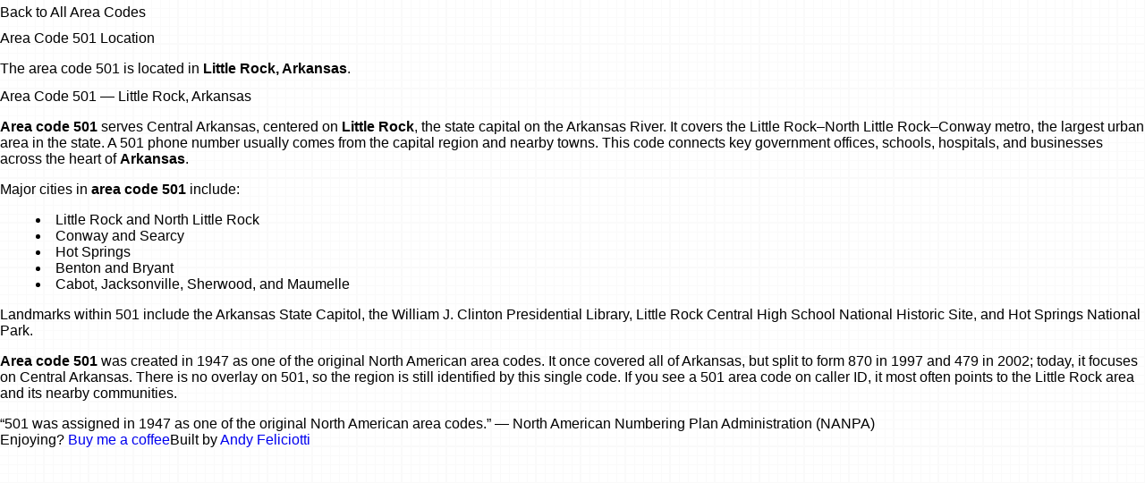

--- FILE ---
content_type: text/html; charset=utf-8
request_url: https://areacode411.com/501
body_size: 4576
content:
<!DOCTYPE html><html lang="en"><head><meta charSet="utf-8"/><meta name="viewport" content="width=device-width, initial-scale=1"/><link rel="stylesheet" href="/_next/static/css/8067c629cae02523.css" data-precedence="next"/><link rel="preload" as="script" fetchPriority="low" href="/_next/static/chunks/webpack-bdb03c653829aeb6.js"/><script src="/_next/static/chunks/4bd1b696-c023c6e3521b1417.js" async=""></script><script src="/_next/static/chunks/255-47484af636b98715.js" async=""></script><script src="/_next/static/chunks/main-app-f9b5d20365cb8be2.js" async=""></script><script src="/_next/static/chunks/app/layout-b4e69d154c2073d6.js" async=""></script><link rel="preload" href="https://scripts.simpleanalyticscdn.com/latest.js" as="script"/><script src="/_next/static/chunks/polyfills-42372ed130431b0a.js" noModule=""></script></head><body class="bg-white text-black dark:bg-black dark:text-white"><div hidden=""><!--$?--><template id="B:0"></template><!--/$--></div><div class="max-w-xl mx-auto py-12 px-4 md:px-0"><!--$?--><template id="B:1"></template><div class="animate-pulse"><div class="h-4 bg-gray-300 rounded-sm w-3/4"></div></div><!--/$--><div class="py-5 mt-5 border-t text-gray-500 dark:text-gray-400"><div class="flex items-center flex-col md:flex-row md:justify-between gap-2"><span>Enjoying? <a href="https://buymeacoffee.com/someguy" class="underline">Buy me a coffee</a></span><span>Built by <a href="https://drawne.com" class="underline">Andy Feliciotti</a></span></div></div></div><script>requestAnimationFrame(function(){$RT=performance.now()});</script><script src="/_next/static/chunks/webpack-bdb03c653829aeb6.js" id="_R_" async=""></script><div hidden id="S:1"><template id="P:2"></template><!--$?--><template id="B:3"></template><!--/$--></div><div hidden id="S:3"></div><script>$RB=[];$RV=function(a){$RT=performance.now();for(var b=0;b<a.length;b+=2){var c=a[b],e=a[b+1];null!==e.parentNode&&e.parentNode.removeChild(e);var f=c.parentNode;if(f){var g=c.previousSibling,h=0;do{if(c&&8===c.nodeType){var d=c.data;if("/$"===d||"/&"===d)if(0===h)break;else h--;else"$"!==d&&"$?"!==d&&"$~"!==d&&"$!"!==d&&"&"!==d||h++}d=c.nextSibling;f.removeChild(c);c=d}while(c);for(;e.firstChild;)f.insertBefore(e.firstChild,c);g.data="$";g._reactRetry&&requestAnimationFrame(g._reactRetry)}}a.length=0};
$RC=function(a,b){if(b=document.getElementById(b))(a=document.getElementById(a))?(a.previousSibling.data="$~",$RB.push(a,b),2===$RB.length&&("number"!==typeof $RT?requestAnimationFrame($RV.bind(null,$RB)):(a=performance.now(),setTimeout($RV.bind(null,$RB),2300>a&&2E3<a?2300-a:$RT+300-a)))):b.parentNode.removeChild(b)};$RC("B:3","S:3")</script><title>Area Code 501 Location &amp; Details (Little Rock, Arkansas)</title><meta name="description" content="Learn about area code 501 in Little Rock, Arkansas. Discover the location, coverage area, and other important details for this phone area code."/><meta name="robots" content="index, follow"/><meta name="googlebot" content="index, follow, max-video-preview:-1, max-image-preview:large, max-snippet:-1"/><link rel="canonical" href="https://areacode411.com/501"/><meta property="og:title" content="Area Code 501 Location &amp; Details (Little Rock, Arkansas)"/><meta property="og:description" content="Learn about area code 501 in Little Rock, Arkansas. Discover the location, coverage area, and other important details for this phone area code."/><meta name="twitter:card" content="summary"/><meta name="twitter:title" content="Area Code 501 Location &amp; Details (Little Rock, Arkansas)"/><meta name="twitter:description" content="Learn about area code 501 in Little Rock, Arkansas. Discover the location, coverage area, and other important details for this phone area code."/><div hidden id="S:0"></div><script>$RC("B:0","S:0")</script><script>(self.__next_f=self.__next_f||[]).push([0])</script><script>self.__next_f.push([1,"1:\"$Sreact.fragment\"\n2:I[1402,[\"177\",\"static/chunks/app/layout-b4e69d154c2073d6.js\"],\"\"]\n3:I[9766,[],\"\"]\n4:I[8924,[],\"\"]\n6:I[4431,[],\"OutletBoundary\"]\n8:I[5278,[],\"AsyncMetadataOutlet\"]\na:I[4431,[],\"ViewportBoundary\"]\nc:I[4431,[],\"MetadataBoundary\"]\nd:\"$Sreact.suspense\"\nf:I[7150,[],\"\"]\n:HL[\"/_next/static/css/8067c629cae02523.css\",\"style\"]\n"])</script><script>self.__next_f.push([1,"0:{\"P\":null,\"b\":\"6wlHMfyH2v3y3_YrFtJHx\",\"p\":\"\",\"c\":[\"\",\"501\"],\"i\":false,\"f\":[[[\"\",{\"children\":[[\"slug\",\"501\",\"d\"],{\"children\":[\"__PAGE__\",{}]}]},\"$undefined\",\"$undefined\",true],[\"\",[\"$\",\"$1\",\"c\",{\"children\":[[[\"$\",\"link\",\"0\",{\"rel\":\"stylesheet\",\"href\":\"/_next/static/css/8067c629cae02523.css\",\"precedence\":\"next\",\"crossOrigin\":\"$undefined\",\"nonce\":\"$undefined\"}]],[\"$\",\"html\",null,{\"lang\":\"en\",\"children\":[[\"$\",\"$L2\",null,{\"src\":\"https://scripts.simpleanalyticscdn.com/latest.js\"}],[\"$\",\"body\",null,{\"className\":\"bg-white text-black dark:bg-black dark:text-white\",\"children\":[\"$\",\"div\",null,{\"className\":\"max-w-xl mx-auto py-12 px-4 md:px-0\",\"children\":[[\"$\",\"$L3\",null,{\"parallelRouterKey\":\"children\",\"error\":\"$undefined\",\"errorStyles\":\"$undefined\",\"errorScripts\":\"$undefined\",\"template\":[\"$\",\"$L4\",null,{}],\"templateStyles\":\"$undefined\",\"templateScripts\":\"$undefined\",\"notFound\":[[[\"$\",\"title\",null,{\"children\":\"404: This page could not be found.\"}],[\"$\",\"div\",null,{\"style\":{\"fontFamily\":\"system-ui,\\\"Segoe UI\\\",Roboto,Helvetica,Arial,sans-serif,\\\"Apple Color Emoji\\\",\\\"Segoe UI Emoji\\\"\",\"height\":\"100vh\",\"textAlign\":\"center\",\"display\":\"flex\",\"flexDirection\":\"column\",\"alignItems\":\"center\",\"justifyContent\":\"center\"},\"children\":[\"$\",\"div\",null,{\"children\":[[\"$\",\"style\",null,{\"dangerouslySetInnerHTML\":{\"__html\":\"body{color:#000;background:#fff;margin:0}.next-error-h1{border-right:1px solid rgba(0,0,0,.3)}@media (prefers-color-scheme:dark){body{color:#fff;background:#000}.next-error-h1{border-right:1px solid rgba(255,255,255,.3)}}\"}}],[\"$\",\"h1\",null,{\"className\":\"next-error-h1\",\"style\":{\"display\":\"inline-block\",\"margin\":\"0 20px 0 0\",\"padding\":\"0 23px 0 0\",\"fontSize\":24,\"fontWeight\":500,\"verticalAlign\":\"top\",\"lineHeight\":\"49px\"},\"children\":404}],[\"$\",\"div\",null,{\"style\":{\"display\":\"inline-block\"},\"children\":[\"$\",\"h2\",null,{\"style\":{\"fontSize\":14,\"fontWeight\":400,\"lineHeight\":\"49px\",\"margin\":0},\"children\":\"This page could not be found.\"}]}]]}]}]],[]],\"forbidden\":\"$undefined\",\"unauthorized\":\"$undefined\"}],[\"$\",\"div\",null,{\"className\":\"py-5 mt-5 border-t text-gray-500 dark:text-gray-400\",\"children\":[\"$\",\"div\",null,{\"className\":\"flex items-center flex-col md:flex-row md:justify-between gap-2\",\"children\":[[\"$\",\"span\",null,{\"children\":[\"Enjoying? \",[\"$\",\"a\",null,{\"href\":\"https://buymeacoffee.com/someguy\",\"className\":\"underline\",\"children\":\"Buy me a coffee\"}]]}],[\"$\",\"span\",null,{\"children\":[\"Built by \",[\"$\",\"a\",null,{\"href\":\"https://drawne.com\",\"className\":\"underline\",\"children\":\"Andy Feliciotti\"}]]}]]}]}]]}]}]]}]]}],{\"children\":[[\"slug\",\"501\",\"d\"],[\"$\",\"$1\",\"c\",{\"children\":[null,[\"$\",\"$L3\",null,{\"parallelRouterKey\":\"children\",\"error\":\"$undefined\",\"errorStyles\":\"$undefined\",\"errorScripts\":\"$undefined\",\"template\":[\"$\",\"$L4\",null,{}],\"templateStyles\":\"$undefined\",\"templateScripts\":\"$undefined\",\"notFound\":\"$undefined\",\"forbidden\":\"$undefined\",\"unauthorized\":\"$undefined\"}]]}],{\"children\":[\"__PAGE__\",[\"$\",\"$1\",\"c\",{\"children\":[\"$L5\",null,[\"$\",\"$L6\",null,{\"children\":[\"$L7\",[\"$\",\"$L8\",null,{\"promise\":\"$@9\"}]]}]]}],{},null,false]},[[\"$\",\"div\",\"l\",{\"className\":\"animate-pulse\",\"children\":[\"$\",\"div\",null,{\"className\":\"h-4 bg-gray-300 rounded-sm w-3/4\"}]}],[],[]],false]},null,false],[\"$\",\"$1\",\"h\",{\"children\":[null,[[\"$\",\"$La\",null,{\"children\":\"$Lb\"}],null],[\"$\",\"$Lc\",null,{\"children\":[\"$\",\"div\",null,{\"hidden\":true,\"children\":[\"$\",\"$d\",null,{\"fallback\":null,\"children\":\"$Le\"}]}]}]]}],false]],\"m\":\"$undefined\",\"G\":[\"$f\",[]],\"s\":false,\"S\":false}\n"])</script><script>self.__next_f.push([1,"b:[[\"$\",\"meta\",\"0\",{\"charSet\":\"utf-8\"}],[\"$\",\"meta\",\"1\",{\"name\":\"viewport\",\"content\":\"width=device-width, initial-scale=1\"}]]\n7:null\n"])</script><script>self.__next_f.push([1,"9:{\"metadata\":[[\"$\",\"title\",\"0\",{\"children\":\"Area Code 501 Location \u0026 Details (Little Rock, Arkansas)\"}],[\"$\",\"meta\",\"1\",{\"name\":\"description\",\"content\":\"Learn about area code 501 in Little Rock, Arkansas. Discover the location, coverage area, and other important details for this phone area code.\"}],[\"$\",\"meta\",\"2\",{\"name\":\"robots\",\"content\":\"index, follow\"}],[\"$\",\"meta\",\"3\",{\"name\":\"googlebot\",\"content\":\"index, follow, max-video-preview:-1, max-image-preview:large, max-snippet:-1\"}],[\"$\",\"link\",\"4\",{\"rel\":\"canonical\",\"href\":\"https://areacode411.com/501\"}],[\"$\",\"meta\",\"5\",{\"property\":\"og:title\",\"content\":\"Area Code 501 Location \u0026 Details (Little Rock, Arkansas)\"}],[\"$\",\"meta\",\"6\",{\"property\":\"og:description\",\"content\":\"Learn about area code 501 in Little Rock, Arkansas. Discover the location, coverage area, and other important details for this phone area code.\"}],[\"$\",\"meta\",\"7\",{\"name\":\"twitter:card\",\"content\":\"summary\"}],[\"$\",\"meta\",\"8\",{\"name\":\"twitter:title\",\"content\":\"Area Code 501 Location \u0026 Details (Little Rock, Arkansas)\"}],[\"$\",\"meta\",\"9\",{\"name\":\"twitter:description\",\"content\":\"Learn about area code 501 in Little Rock, Arkansas. Discover the location, coverage area, and other important details for this phone area code.\"}]],\"error\":null,\"digest\":\"$undefined\"}\n"])</script><script>self.__next_f.push([1,"e:\"$9:metadata\"\n"])</script><script>self.__next_f.push([1,"10:I[2619,[\"619\",\"static/chunks/619-ba102abea3e3d0e4.js\",\"182\",\"static/chunks/app/%5Bslug%5D/page-61765a20e9993a7a.js\"],\"\"]\n"])</script><script>self.__next_f.push([1,"5:[\"$\",\"div\",null,{\"className\":\"space-y-4\",\"children\":[[\"$\",\"$L10\",null,{\"href\":\"/\",\"className\":\"pill link\",\"children\":[[\"$\",\"svg\",null,{\"xmlns\":\"http://www.w3.org/2000/svg\",\"viewBox\":\"0 0 24 24\",\"fill\":\"currentColor\",\"aria-hidden\":\"true\",\"data-slot\":\"icon\",\"ref\":\"$undefined\",\"aria-labelledby\":\"$undefined\",\"className\":\"w-4 h-4\",\"children\":[null,[\"$\",\"path\",null,{\"fillRule\":\"evenodd\",\"d\":\"M7.28 7.72a.75.75 0 0 1 0 1.06l-2.47 2.47H21a.75.75 0 0 1 0 1.5H4.81l2.47 2.47a.75.75 0 1 1-1.06 1.06l-3.75-3.75a.75.75 0 0 1 0-1.06l3.75-3.75a.75.75 0 0 1 1.06 0Z\",\"clipRule\":\"evenodd\"}]]}],\" Back to All Area Codes\"]}],[\"$\",\"h1\",null,{\"className\":\"text-3xl font-bold\",\"children\":[\"Area Code \",\"501\",\" Location\"]}],[\"$\",\"div\",null,{\"className\":\"space-y-2\",\"children\":[[\"$\",\"p\",null,{\"className\":\"text-lg\",\"children\":[\"The area code \",\"501\",\" is located in \",[\"$\",\"strong\",null,{\"children\":[\"Little Rock\",\", \",\"Arkansas\"]}],\".\"]}],[\"$\",\"div\",null,{\"className\":\"prose\",\"children\":[[\"$\",\"h2\",\"h2-0\",{\"children\":\"Area Code 501 — Little Rock, Arkansas\"}],\"\\n\",[\"$\",\"p\",\"p-0\",{\"children\":[[\"$\",\"strong\",\"strong-0\",{\"children\":\"Area code 501\"}],\" serves Central Arkansas, centered on \",[\"$\",\"strong\",\"strong-1\",{\"children\":\"Little Rock\"}],\", the state capital on the Arkansas River. It covers the Little Rock–North Little Rock–Conway metro, the largest urban area in the state. A 501 phone number usually comes from the capital region and nearby towns. This code connects key government offices, schools, hospitals, and businesses across the heart of \",[\"$\",\"strong\",\"strong-2\",{\"children\":\"Arkansas\"}],\".\"]}],\"\\n\",[\"$\",\"p\",\"p-1\",{\"children\":[\"Major cities in \",[\"$\",\"strong\",\"strong-0\",{\"children\":\"area code 501\"}],\" include:\"]}],\"\\n\",[\"$\",\"ul\",\"ul-0\",{\"children\":[\"\\n\",[\"$\",\"li\",\"li-0\",{\"children\":\"Little Rock and North Little Rock\"}],\"\\n\",[\"$\",\"li\",\"li-1\",{\"children\":\"Conway and Searcy\"}],\"\\n\",[\"$\",\"li\",\"li-2\",{\"children\":\"Hot Springs\"}],\"\\n\",[\"$\",\"li\",\"li-3\",{\"children\":\"Benton and Bryant\"}],\"\\n\",[\"$\",\"li\",\"li-4\",{\"children\":\"Cabot, Jacksonville, Sherwood, and Maumelle\"}],\"\\n\"]}],\"\\n\",[\"$\",\"p\",\"p-2\",{\"children\":\"Landmarks within 501 include the Arkansas State Capitol, the William J. Clinton Presidential Library, Little Rock Central High School National Historic Site, and Hot Springs National Park.\"}],\"\\n\",[\"$\",\"p\",\"p-3\",{\"children\":[[\"$\",\"strong\",\"strong-0\",{\"children\":\"Area code 501\"}],\" was created in 1947 as one of the original North American area codes. It once covered all of Arkansas, but split to form 870 in 1997 and 479 in 2002; today, it focuses on Central Arkansas. There is no overlay on 501, so the region is still identified by this single code. If you see a 501 area code on caller ID, it most often points to the Little Rock area and its nearby communities.\"]}],\"\\n\",[\"$\",\"p\",\"p-4\",{\"children\":\"“501 was assigned in 1947 as one of the original North American area codes.” — North American Numbering Plan Administration (NANPA)\"}]]}]]}]]}]\n"])</script><script src="/_next/static/chunks/619-ba102abea3e3d0e4.js" async=""></script><script src="/_next/static/chunks/app/%5Bslug%5D/page-61765a20e9993a7a.js" async=""></script><div hidden id="S:2"><div class="space-y-4"><a class="pill link" href="/"><svg xmlns="http://www.w3.org/2000/svg" viewBox="0 0 24 24" fill="currentColor" aria-hidden="true" data-slot="icon" class="w-4 h-4"><path fill-rule="evenodd" d="M7.28 7.72a.75.75 0 0 1 0 1.06l-2.47 2.47H21a.75.75 0 0 1 0 1.5H4.81l2.47 2.47a.75.75 0 1 1-1.06 1.06l-3.75-3.75a.75.75 0 0 1 0-1.06l3.75-3.75a.75.75 0 0 1 1.06 0Z" clip-rule="evenodd"></path></svg> Back to All Area Codes</a><h1 class="text-3xl font-bold">Area Code <!-- -->501<!-- --> Location</h1><div class="space-y-2"><p class="text-lg">The area code <!-- -->501<!-- --> is located in <strong>Little Rock<!-- -->, <!-- -->Arkansas</strong>.</p><div class="prose"><h2>Area Code 501 — Little Rock, Arkansas</h2>
<p><strong>Area code 501</strong> serves Central Arkansas, centered on <strong>Little Rock</strong>, the state capital on the Arkansas River. It covers the Little Rock–North Little Rock–Conway metro, the largest urban area in the state. A 501 phone number usually comes from the capital region and nearby towns. This code connects key government offices, schools, hospitals, and businesses across the heart of <strong>Arkansas</strong>.</p>
<p>Major cities in <strong>area code 501</strong> include:</p>
<ul>
<li>Little Rock and North Little Rock</li>
<li>Conway and Searcy</li>
<li>Hot Springs</li>
<li>Benton and Bryant</li>
<li>Cabot, Jacksonville, Sherwood, and Maumelle</li>
</ul>
<p>Landmarks within 501 include the Arkansas State Capitol, the William J. Clinton Presidential Library, Little Rock Central High School National Historic Site, and Hot Springs National Park.</p>
<p><strong>Area code 501</strong> was created in 1947 as one of the original North American area codes. It once covered all of Arkansas, but split to form 870 in 1997 and 479 in 2002; today, it focuses on Central Arkansas. There is no overlay on 501, so the region is still identified by this single code. If you see a 501 area code on caller ID, it most often points to the Little Rock area and its nearby communities.</p>
<p>“501 was assigned in 1947 as one of the original North American area codes.” — North American Numbering Plan Administration (NANPA)</p></div></div></div></div><script>$RS=function(a,b){a=document.getElementById(a);b=document.getElementById(b);for(a.parentNode.removeChild(a);a.firstChild;)b.parentNode.insertBefore(a.firstChild,b);b.parentNode.removeChild(b)};$RS("S:2","P:2")</script><script>$RC("B:1","S:1")</script><script defer src="https://static.cloudflareinsights.com/beacon.min.js/vcd15cbe7772f49c399c6a5babf22c1241717689176015" integrity="sha512-ZpsOmlRQV6y907TI0dKBHq9Md29nnaEIPlkf84rnaERnq6zvWvPUqr2ft8M1aS28oN72PdrCzSjY4U6VaAw1EQ==" data-cf-beacon='{"version":"2024.11.0","token":"de6a2e012e1745eaa68d6552c6ab9536","r":1,"server_timing":{"name":{"cfCacheStatus":true,"cfEdge":true,"cfExtPri":true,"cfL4":true,"cfOrigin":true,"cfSpeedBrain":true},"location_startswith":null}}' crossorigin="anonymous"></script>
</body></html>

--- FILE ---
content_type: application/javascript; charset=utf-8
request_url: https://areacode411.com/_next/static/chunks/app/page-4af52341dde985cd.js
body_size: 331
content:
(self.webpackChunk_N_E=self.webpackChunk_N_E||[]).push([[974],{61:(e,s,t)=>{Promise.resolve().then(t.bind(t,1640))},1640:(e,s,t)=>{"use strict";t.r(s),t.d(s,{default:()=>o});var a=t(5155),l=t(2115),i=t(2619),n=t.n(i),c=t(5239);class d{random(){return this.seed=(1664525*this.seed+0x3c6ef35f)%0x100000000,this.seed/0x100000000}constructor(e){this.seed=e}}let r=new(t(3883));function o(){var e=[];return r.getAll(function(s,t){s?console.log(s):e=t}),e=Object.keys(e).map(function(s){return{code:s,details:e[s]}}),(0,a.jsxs)("div",{className:"",children:[(0,a.jsxs)("div",{className:"flex items-center gap-2",children:[(0,a.jsx)("h1",{className:"",children:"Area Code 411"}),(0,a.jsx)(c.default,{alt:"Area Code 411 Logo",src:"/areacode411-logo.svg",width:38,height:38,priority:!0})]}),(0,a.jsx)("p",{children:"Find the area code for any city or state in the United States."}),(0,a.jsx)("div",{className:"flex flex-col gap-4",children:e&&e.length>0&&e.map((e,s)=>e.details.city&&(0,a.jsx)(l.Fragment,{children:(0,a.jsx)(n(),{href:"/".concat(e.code),children:(0,a.jsxs)("div",{className:"flex items-center gap-3",children:[(0,a.jsx)("div",{className:"flex items-center justify-center text-sm rounded-full h-10 text-white w-10 ".concat(["bg-indigo-500","bg-green-500","bg-yellow-500","bg-red-500","bg-blue-500","bg-pink-500","bg-purple-500","bg-gray-500","bg-teal-500","bg-orange-500","bg-indigo-500"][0+Math.floor(11*new d(e.code).random())]),children:e.code}),(0,a.jsxs)("div",{className:"leading-0",children:[(0,a.jsx)("h2",{className:"text-lg font-semibold my-0",children:e.details.city}),(0,a.jsx)("span",{className:"text-sm",children:e.details.state})]})]})})},s))})]})}}},e=>{e.O(0,[619,317,441,255,358],()=>e(e.s=61)),_N_E=e.O()}]);

--- FILE ---
content_type: application/javascript; charset=utf-8
request_url: https://areacode411.com/_next/static/chunks/317-513339513f9e3b6c.js
body_size: 16228
content:
"use strict";(self.webpackChunk_N_E=self.webpackChunk_N_E||[]).push([[317],{127:(t,e,a)=>{var l=a(7483),o=a(6711),i=0;e.mixin=function(t){if(++i>=100)throw i=0,Error("max mixin depth of 100 reached");for(var a=l.clone(t),n=1;n<arguments.length;n++){var c=arguments[n];switch(o.getType(a)){case"object":case"array":case"function":switch(o.getType(c)){case"array":case"object":case"function":for(var d in c)if(c.hasOwnProperty(d)){if(o.isArray(a)){var s=parseFloat(d);if(isNaN(s)||s.toString().length!==d.length||"integer"!==o.getType(s))continue}switch(o.getType(a[d])){case"undefined":case"null":switch(o.getType(c[d])){case"undefined":break;case"null":a[d]=null;break;default:a[d]=l.clone(c[d])}break;default:a[d]=e.mixin(a[d],c[d])}}}break;default:switch(o.getType(c)){case"array":case"object":a=l.clone(c);break;default:a=c}}}return i--,a}},737:(t,e,a)=>{Object.defineProperty(e,"__esModule",{value:!0}),Object.defineProperty(e,"AmpStateContext",{enumerable:!0,get:function(){return l}});let l=a(8140)._(a(2115)).default.createContext({})},821:(t,e)=>{Object.defineProperty(e,"__esModule",{value:!0}),!function(t,e){for(var a in e)Object.defineProperty(t,a,{enumerable:!0,get:e[a]})}(e,{VALID_LOADERS:function(){return a},imageConfigDefault:function(){return l}});let a=["default","imgix","cloudinary","akamai","custom"],l={deviceSizes:[640,750,828,1080,1200,1920,2048,3840],imageSizes:[16,32,48,64,96,128,256,384],path:"/_next/image",loader:"default",loaderFile:"",domains:[],disableStaticImages:!1,minimumCacheTTL:60,formats:["image/webp"],dangerouslyAllowSVG:!1,contentSecurityPolicy:"script-src 'none'; frame-src 'none'; sandbox;",contentDispositionType:"attachment",localPatterns:void 0,remotePatterns:[],qualities:void 0,unoptimized:!1}},861:(t,e)=>{function a(t){let{ampFirst:e=!1,hybrid:a=!1,hasQuery:l=!1}=void 0===t?{}:t;return e||a&&l}Object.defineProperty(e,"__esModule",{value:!0}),Object.defineProperty(e,"isInAmpMode",{enumerable:!0,get:function(){return a}})},1124:(t,e)=>{function a(t){var e;let{config:a,src:l,width:o,quality:i}=t,n=i||(null==(e=a.qualities)?void 0:e.reduce((t,e)=>Math.abs(e-75)<Math.abs(t-75)?e:t))||75;return a.path+"?url="+encodeURIComponent(l)+"&w="+o+"&q="+n+(l.startsWith("/_next/static/media/"),"")}Object.defineProperty(e,"__esModule",{value:!0}),Object.defineProperty(e,"default",{enumerable:!0,get:function(){return l}}),a.__next_img_default=!0;let l=a},1262:(t,e,a)=>{Object.defineProperty(e,"__esModule",{value:!0}),Object.defineProperty(e,"default",{enumerable:!0,get:function(){return n}});let l=a(2115),o=l.useLayoutEffect,i=l.useEffect;function n(t){let{headManager:e,reduceComponentsToState:a}=t;function n(){if(e&&e.mountedInstances){let o=l.Children.toArray(Array.from(e.mountedInstances).filter(Boolean));e.updateHead(a(o,t))}}return o(()=>{var a;return null==e||null==(a=e.mountedInstances)||a.add(t.children),()=>{var a;null==e||null==(a=e.mountedInstances)||a.delete(t.children)}}),o(()=>(e&&(e._pendingUpdate=n),()=>{e&&(e._pendingUpdate=n)})),i(()=>(e&&e._pendingUpdate&&(e._pendingUpdate(),e._pendingUpdate=null),()=>{e&&e._pendingUpdate&&(e._pendingUpdate(),e._pendingUpdate=null)})),null}},1350:(t,e,a)=>{var l=a(4184),o=a(7483),i=a(9854),n=a(127),c=a(4911),d=a(6711),s=function(t){return Array.prototype.slice.call(t)};t.exports=function(){var e=arguments,a=function(t){var a=s(e);return console.error("args",e),console.error("myArgs",a),a.push(t),l.apply(l,a)};return a.total=function(){return l.total.apply(l,e)},a.flatten=function(){return l.flatten.apply(l,e)},{iterate:a,clone:function(){return o.clone.apply(t.exports,e)},close:function(){return i.close.apply(t.exports,e)},getType:function(){return d.getType.apply(t.exports,e)},isArray:function(){return d.isArray.apply(t.exports,e)},isNumber:function(){return d.isNumber.apply(t.exports,e)},isObject:function(){return d.isObject.apply(t.exports,e)},mixin:function(){for(var a=s(e),l=0;l<arguments.length;l++)a.push(arguments[l]);return n.mixin.apply(t.exports,a)}}},t.exports.iterate=l,t.exports.clone=o.clone,t.exports.close=i.close,t.exports.getType=d.getType,t.exports.timer=c.timer,t.exports.isArray=d.isArray,t.exports.isNumber=d.isNumber,t.exports.isObject=d.isObject,t.exports.mixin=n.mixin},1356:(t,e,a)=>{Object.defineProperty(e,"__esModule",{value:!0}),Object.defineProperty(e,"Image",{enumerable:!0,get:function(){return b}});let l=a(8140),o=a(9417),i=a(5155),n=o._(a(2115)),c=l._(a(7650)),d=l._(a(4841)),s=a(5040),u=a(821),r=a(3455);a(4781);let y=a(9862),p=l._(a(1124)),g=a(3011),C={deviceSizes:[640,750,828,1080,1200,1920,2048,3840],imageSizes:[16,32,48,64,96,128,256,384],path:"/_next/image",loader:"default",dangerouslyAllowSVG:!1,unoptimized:!1};function f(t,e,a,l,o,i,n){let c=null==t?void 0:t.src;t&&t["data-loaded-src"]!==c&&(t["data-loaded-src"]=c,("decode"in t?t.decode():Promise.resolve()).catch(()=>{}).then(()=>{if(t.parentElement&&t.isConnected){if("empty"!==e&&o(!0),null==a?void 0:a.current){let e=new Event("load");Object.defineProperty(e,"target",{writable:!1,value:t});let l=!1,o=!1;a.current({...e,nativeEvent:e,currentTarget:t,target:t,isDefaultPrevented:()=>l,isPropagationStopped:()=>o,persist:()=>{},preventDefault:()=>{l=!0,e.preventDefault()},stopPropagation:()=>{o=!0,e.stopPropagation()}})}(null==l?void 0:l.current)&&l.current(t)}}))}function h(t){return n.use?{fetchPriority:t}:{fetchpriority:t}}let m=(0,n.forwardRef)((t,e)=>{let{src:a,srcSet:l,sizes:o,height:c,width:d,decoding:s,className:u,style:r,fetchPriority:y,placeholder:p,loading:C,unoptimized:m,fill:A,onLoadRef:b,onLoadingCompleteRef:v,setBlurComplete:M,setShowAltText:N,sizesInput:w,onLoad:x,onError:O,...I}=t,T=(0,n.useCallback)(t=>{t&&(O&&(t.src=t.src),t.complete&&f(t,p,b,v,M,m,w))},[a,p,b,v,M,O,m,w]),S=(0,g.useMergedRef)(e,T);return(0,i.jsx)("img",{...I,...h(y),loading:C,width:d,height:c,decoding:s,"data-nimg":A?"fill":"1",className:u,style:r,sizes:o,srcSet:l,src:a,ref:S,onLoad:t=>{f(t.currentTarget,p,b,v,M,m,w)},onError:t=>{N(!0),"empty"!==p&&M(!0),O&&O(t)}})});function A(t){let{isAppRouter:e,imgAttributes:a}=t,l={as:"image",imageSrcSet:a.srcSet,imageSizes:a.sizes,crossOrigin:a.crossOrigin,referrerPolicy:a.referrerPolicy,...h(a.fetchPriority)};return e&&c.default.preload?(c.default.preload(a.src,l),null):(0,i.jsx)(d.default,{children:(0,i.jsx)("link",{rel:"preload",href:a.srcSet?void 0:a.src,...l},"__nimg-"+a.src+a.srcSet+a.sizes)})}let b=(0,n.forwardRef)((t,e)=>{let a=(0,n.useContext)(y.RouterContext),l=(0,n.useContext)(r.ImageConfigContext),o=(0,n.useMemo)(()=>{var t;let e=C||l||u.imageConfigDefault,a=[...e.deviceSizes,...e.imageSizes].sort((t,e)=>t-e),o=e.deviceSizes.sort((t,e)=>t-e),i=null==(t=e.qualities)?void 0:t.sort((t,e)=>t-e);return{...e,allSizes:a,deviceSizes:o,qualities:i}},[l]),{onLoad:c,onLoadingComplete:d}=t,g=(0,n.useRef)(c);(0,n.useEffect)(()=>{g.current=c},[c]);let f=(0,n.useRef)(d);(0,n.useEffect)(()=>{f.current=d},[d]);let[h,b]=(0,n.useState)(!1),[v,M]=(0,n.useState)(!1),{props:N,meta:w}=(0,s.getImgProps)(t,{defaultLoader:p.default,imgConf:o,blurComplete:h,showAltText:v});return(0,i.jsxs)(i.Fragment,{children:[(0,i.jsx)(m,{...N,unoptimized:w.unoptimized,placeholder:w.placeholder,fill:w.fill,onLoadRef:g,onLoadingCompleteRef:f,setBlurComplete:b,setShowAltText:M,sizesInput:t.sizes,ref:e}),w.priority?(0,i.jsx)(A,{isAppRouter:!a,imgAttributes:N}):null]})});("function"==typeof e.default||"object"==typeof e.default&&null!==e.default)&&void 0===e.default.__esModule&&(Object.defineProperty(e.default,"__esModule",{value:!0}),Object.assign(e.default,e),t.exports=e.default)},3455:(t,e,a)=>{Object.defineProperty(e,"__esModule",{value:!0}),Object.defineProperty(e,"ImageConfigContext",{enumerable:!0,get:function(){return i}});let l=a(8140)._(a(2115)),o=a(821),i=l.default.createContext(o.imageConfigDefault)},3883:(t,e,a)=>{let l=a(1350),o=a(8050);class i{get(t,e){if("string"!=typeof t)return e(Error("phone number not valid"));(t=t.replace(/[^0-9]/g,"")).length>10&&(t=t.replace(/^1/,""));let a=t.match(/^([0-9]{3})[0-9]{7}$/);return a?(a=a[1],o.hasOwnProperty(a))?e(null,l(o[a]).clone()):void e(Error("not found")):e(Error("phone number not valid"))}getAll(t){t(null,l(o).clone())}}t.exports=i},4105:(t,e)=>{function a(t){let{widthInt:e,heightInt:a,blurWidth:l,blurHeight:o,blurDataURL:i,objectFit:n}=t,c=l?40*l:e,d=o?40*o:a,s=c&&d?"viewBox='0 0 "+c+" "+d+"'":"";return"%3Csvg xmlns='http://www.w3.org/2000/svg' "+s+"%3E%3Cfilter id='b' color-interpolation-filters='sRGB'%3E%3CfeGaussianBlur stdDeviation='20'/%3E%3CfeColorMatrix values='1 0 0 0 0 0 1 0 0 0 0 0 1 0 0 0 0 0 100 -1' result='s'/%3E%3CfeFlood x='0' y='0' width='100%25' height='100%25'/%3E%3CfeComposite operator='out' in='s'/%3E%3CfeComposite in2='SourceGraphic'/%3E%3CfeGaussianBlur stdDeviation='20'/%3E%3C/filter%3E%3Cimage width='100%25' height='100%25' x='0' y='0' preserveAspectRatio='"+(s?"none":"contain"===n?"xMidYMid":"cover"===n?"xMidYMid slice":"none")+"' style='filter: url(%23b);' href='"+i+"'/%3E%3C/svg%3E"}Object.defineProperty(e,"__esModule",{value:!0}),Object.defineProperty(e,"getImageBlurSvg",{enumerable:!0,get:function(){return a}})},4184:(t,e,a)=>{var l=a(7483),o=a(6711);t.exports=function(){if(!(arguments.length<2))for(var t=[],e=arguments[arguments.length-1],a=function(t){t.forEach(function(t,e){n(t,e)})},i=function(t){for(var e in t)t.hasOwnProperty(e)&&n(t[e],e)},n=function(n,c){t.push(c),o.isArray(n)?a(n):o.isObject(n)?i(n):e(n,l.clone(t)),t.pop()},c=0;c<arguments.length-1;c++){var d=arguments[c];n(d,c)}},t.exports.total=function(){for(var e=t.exports.flatten.apply(this,arguments),a=function(t){var e=0;return t.forEach(function(t){e+=i(t)}),e},l=function(t){var e=0;for(var a in t)t.hasOwnProperty(a)&&(e+=i(t[a]));return e},i=function(t){return o.isArray(t)?a(t):o.isObject(t)?l(t):o.isNumber(t)?t:0},n=0,c=0;c<e.length;c++)n+=i(e[c]);return n},t.exports.flatten=function(){var e=[],a=Array.prototype.slice.call(arguments);return a.push(function(t){e.push(t)}),t.exports.apply(this,a),e}},4652:(t,e,a)=>{Object.defineProperty(e,"__esModule",{value:!0}),!function(t,e){for(var a in e)Object.defineProperty(t,a,{enumerable:!0,get:e[a]})}(e,{default:function(){return d},getImageProps:function(){return c}});let l=a(8140),o=a(5040),i=a(1356),n=l._(a(1124));function c(t){let{props:e}=(0,o.getImgProps)(t,{defaultLoader:n.default,imgConf:{deviceSizes:[640,750,828,1080,1200,1920,2048,3840],imageSizes:[16,32,48,64,96,128,256,384],path:"/_next/image",loader:"default",dangerouslyAllowSVG:!1,unoptimized:!1}});for(let[t,a]of Object.entries(e))void 0===a&&delete e[t];return{props:e}}let d=i.Image},4841:(t,e,a)=>{Object.defineProperty(e,"__esModule",{value:!0}),!function(t,e){for(var a in e)Object.defineProperty(t,a,{enumerable:!0,get:e[a]})}(e,{default:function(){return C},defaultHead:function(){return r}});let l=a(8140),o=a(9417),i=a(5155),n=o._(a(2115)),c=l._(a(1262)),d=a(737),s=a(2073),u=a(861);function r(t){void 0===t&&(t=!1);let e=[(0,i.jsx)("meta",{charSet:"utf-8"},"charset")];return t||e.push((0,i.jsx)("meta",{name:"viewport",content:"width=device-width"},"viewport")),e}function y(t,e){return"string"==typeof e||"number"==typeof e?t:e.type===n.default.Fragment?t.concat(n.default.Children.toArray(e.props.children).reduce((t,e)=>"string"==typeof e||"number"==typeof e?t:t.concat(e),[])):t.concat(e)}a(4781);let p=["name","httpEquiv","charSet","itemProp"];function g(t,e){let{inAmpMode:a}=e;return t.reduce(y,[]).reverse().concat(r(a).reverse()).filter(function(){let t=new Set,e=new Set,a=new Set,l={};return o=>{let i=!0,n=!1;if(o.key&&"number"!=typeof o.key&&o.key.indexOf("$")>0){n=!0;let e=o.key.slice(o.key.indexOf("$")+1);t.has(e)?i=!1:t.add(e)}switch(o.type){case"title":case"base":e.has(o.type)?i=!1:e.add(o.type);break;case"meta":for(let t=0,e=p.length;t<e;t++){let e=p[t];if(o.props.hasOwnProperty(e))if("charSet"===e)a.has(e)?i=!1:a.add(e);else{let t=o.props[e],a=l[e]||new Set;("name"!==e||!n)&&a.has(t)?i=!1:(a.add(t),l[e]=a)}}}return i}}()).reverse().map((t,e)=>{let a=t.key||e;return n.default.cloneElement(t,{key:a})})}let C=function(t){let{children:e}=t,a=(0,n.useContext)(d.AmpStateContext),l=(0,n.useContext)(s.HeadManagerContext);return(0,i.jsx)(c.default,{reduceComponentsToState:g,headManager:l,inAmpMode:(0,u.isInAmpMode)(a),children:e})};("function"==typeof e.default||"object"==typeof e.default&&null!==e.default)&&void 0===e.default.__esModule&&(Object.defineProperty(e.default,"__esModule",{value:!0}),Object.assign(e.default,e),t.exports=e.default)},4911:(t,e)=>{e.timer=function(){var t=new Date().getTime()+1;return function(e){var a=new Date().getTime()-t;return a<0&&(a=0),e&&(t=new Date().getTime()+1),a}}},5040:(t,e,a)=>{Object.defineProperty(e,"__esModule",{value:!0}),Object.defineProperty(e,"getImgProps",{enumerable:!0,get:function(){return d}}),a(4781);let l=a(4105),o=a(821),i=["-moz-initial","fill","none","scale-down",void 0];function n(t){return void 0!==t.default}function c(t){return void 0===t?t:"number"==typeof t?Number.isFinite(t)?t:NaN:"string"==typeof t&&/^[0-9]+$/.test(t)?parseInt(t,10):NaN}function d(t,e){var a,d;let s,u,r,{src:y,sizes:p,unoptimized:g=!1,priority:C=!1,loading:f,className:h,quality:m,width:A,height:b,fill:v=!1,style:M,overrideSrc:N,onLoad:w,onLoadingComplete:x,placeholder:O="empty",blurDataURL:I,fetchPriority:T,decoding:S="async",layout:P,objectFit:k,objectPosition:L,lazyBoundary:_,lazyRoot:j,...E}=t,{imgConf:B,showAltText:F,blurComplete:D,defaultLoader:R}=e,Y=B||o.imageConfigDefault;if("allSizes"in Y)s=Y;else{let t=[...Y.deviceSizes,...Y.imageSizes].sort((t,e)=>t-e),e=Y.deviceSizes.sort((t,e)=>t-e),l=null==(a=Y.qualities)?void 0:a.sort((t,e)=>t-e);s={...Y,allSizes:t,deviceSizes:e,qualities:l}}if(void 0===R)throw Object.defineProperty(Error("images.loaderFile detected but the file is missing default export.\nRead more: https://nextjs.org/docs/messages/invalid-images-config"),"__NEXT_ERROR_CODE",{value:"E163",enumerable:!1,configurable:!0});let H=E.loader||R;delete E.loader,delete E.srcSet;let W="__next_img_default"in H;if(W){if("custom"===s.loader)throw Object.defineProperty(Error('Image with src "'+y+'" is missing "loader" prop.\nRead more: https://nextjs.org/docs/messages/next-image-missing-loader'),"__NEXT_ERROR_CODE",{value:"E252",enumerable:!1,configurable:!0})}else{let t=H;H=e=>{let{config:a,...l}=e;return t(l)}}if(P){"fill"===P&&(v=!0);let t={intrinsic:{maxWidth:"100%",height:"auto"},responsive:{width:"100%",height:"auto"}}[P];t&&(M={...M,...t});let e={responsive:"100vw",fill:"100vw"}[P];e&&!p&&(p=e)}let G="",z=c(A),K=c(b);if((d=y)&&"object"==typeof d&&(n(d)||void 0!==d.src)){let t=n(y)?y.default:y;if(!t.src)throw Object.defineProperty(Error("An object should only be passed to the image component src parameter if it comes from a static image import. It must include src. Received "+JSON.stringify(t)),"__NEXT_ERROR_CODE",{value:"E460",enumerable:!1,configurable:!0});if(!t.height||!t.width)throw Object.defineProperty(Error("An object should only be passed to the image component src parameter if it comes from a static image import. It must include height and width. Received "+JSON.stringify(t)),"__NEXT_ERROR_CODE",{value:"E48",enumerable:!1,configurable:!0});if(u=t.blurWidth,r=t.blurHeight,I=I||t.blurDataURL,G=t.src,!v)if(z||K){if(z&&!K){let e=z/t.width;K=Math.round(t.height*e)}else if(!z&&K){let e=K/t.height;z=Math.round(t.width*e)}}else z=t.width,K=t.height}let V=!C&&("lazy"===f||void 0===f);(!(y="string"==typeof y?y:G)||y.startsWith("data:")||y.startsWith("blob:"))&&(g=!0,V=!1),s.unoptimized&&(g=!0),W&&!s.dangerouslyAllowSVG&&y.split("?",1)[0].endsWith(".svg")&&(g=!0);let J=c(m),X=Object.assign(v?{position:"absolute",height:"100%",width:"100%",left:0,top:0,right:0,bottom:0,objectFit:k,objectPosition:L}:{},F?{}:{color:"transparent"},M),U=D||"empty"===O?null:"blur"===O?'url("data:image/svg+xml;charset=utf-8,'+(0,l.getImageBlurSvg)({widthInt:z,heightInt:K,blurWidth:u,blurHeight:r,blurDataURL:I||"",objectFit:X.objectFit})+'")':'url("'+O+'")',q=i.includes(X.objectFit)?"fill"===X.objectFit?"100% 100%":"cover":X.objectFit,Z=U?{backgroundSize:q,backgroundPosition:X.objectPosition||"50% 50%",backgroundRepeat:"no-repeat",backgroundImage:U}:{},$=function(t){let{config:e,src:a,unoptimized:l,width:o,quality:i,sizes:n,loader:c}=t;if(l)return{src:a,srcSet:void 0,sizes:void 0};let{widths:d,kind:s}=function(t,e,a){let{deviceSizes:l,allSizes:o}=t;if(a){let t=/(^|\s)(1?\d?\d)vw/g,e=[];for(let l;l=t.exec(a);)e.push(parseInt(l[2]));if(e.length){let t=.01*Math.min(...e);return{widths:o.filter(e=>e>=l[0]*t),kind:"w"}}return{widths:o,kind:"w"}}return"number"!=typeof e?{widths:l,kind:"w"}:{widths:[...new Set([e,2*e].map(t=>o.find(e=>e>=t)||o[o.length-1]))],kind:"x"}}(e,o,n),u=d.length-1;return{sizes:n||"w"!==s?n:"100vw",srcSet:d.map((t,l)=>c({config:e,src:a,quality:i,width:t})+" "+("w"===s?t:l+1)+s).join(", "),src:c({config:e,src:a,quality:i,width:d[u]})}}({config:s,src:y,unoptimized:g,width:z,quality:J,sizes:p,loader:H});return{props:{...E,loading:V?"lazy":f,fetchPriority:T,width:z,height:K,decoding:S,className:h,style:{...X,...Z},sizes:$.sizes,srcSet:$.srcSet,src:N||$.src},meta:{unoptimized:g,priority:C,placeholder:O,fill:v}}}},5239:(t,e,a)=>{a.d(e,{default:()=>o.a});var l=a(4652),o=a.n(l)},6711:t=>{var e=Array;e.isArray||(e={isArray:function(t){return"[object Array]"===Object.prototype.toString.call(t)}});var a=t.exports={isArray:function(t){return e.isArray(t)},isNumber:function(t){return"number"==typeof t&&!isNaN(t)},isObject:function(t){return"object"==typeof t&&!a.isArray(t)&&!(t instanceof Number)&&null!==t},getType:function(t){if(t instanceof Number&&(t*=1),null===t)return"null";if(a.isArray(t))return"array";if(t instanceof Date)return"date";if(t instanceof RegExp)return"regex";var e=typeof t;return"number"===e&&(e=isNaN(t)?"not-a-number":1/0===t?"infinity":Math.ceil(t)>Math.floor(t)?"float":"integer"),e}}},7483:(t,e,a)=>{var l=a(6711),o=0;e.clone=function(t){if(++o>=100)throw o=0,Error("max clone depth of 100 reached");var a=null;if(t instanceof Date)a=new Date(t.toISOString());else if(l.isArray(t)){a=[];for(var i=0;i<t.length;i++)a[i]=e.clone(t[i])}else if(l.isObject(t))for(var n in a={},t)t.hasOwnProperty(n)&&(a[n]=e.clone(t[n]));else a=t;return o--,a}},8050:t=>{t.exports=JSON.parse('{"201":{"type":"local","city":"Bayonne","state":"New Jersey","stateCode":"NJ","location":{"latitude":40.925692,"longitude":-74.073135}},"202":{"type":"local","city":"Washington","state":"District Of Columbia","stateCode":"DC","location":{"latitude":38.904789,"longitude":-77.016273}},"203":{"type":"local","city":"Bridgeport","state":"Connecticut","stateCode":"CT","location":{"latitude":41.341175,"longitude":-73.167001}},"205":{"type":"local","city":"Birmingham","state":"Alabama","location":{"latitude":33.369918,"longitude":-87.418475},"stateCode":"AL"},"206":{"type":"local","city":"Seattle","state":"Washington","location":{"latitude":47.56621,"longitude":-122.395643},"stateCode":"WA"},"207":{"type":"local","city":"Portland","state":"Maine","location":{"latitude":45.30897,"longitude":-69.1782},"stateCode":"ME"},"208":{"type":"local","city":"Boise","state":"Idaho","location":{"latitude":44.38906,"longitude":-114.659367},"stateCode":"ID"},"209":{"type":"local","city":"Lodi","state":"California","location":{"latitude":37.810234,"longitude":-120.524619},"stateCode":"CA"},"210":{"type":"local","city":"San Antonio","state":"Texas","location":{"latitude":29.446946,"longitude":-98.502244},"stateCode":"TX"},"212":{"type":"local","city":"New York City","state":"New York","location":{"latitude":40.781428,"longitude":-73.965434},"stateCode":"NY"},"213":{"type":"local","city":"Los Angeles","state":"California","location":{"latitude":34.049442,"longitude":-118.266392},"stateCode":"CA"},"214":{"type":"local","city":"Dallas","state":"Texas","location":{"latitude":32.771888,"longitude":-96.647071},"stateCode":"TX"},"215":{"type":"local","city":"Levittown","state":"Pennsylvania","location":{"latitude":40.241084,"longitude":-75.15556},"stateCode":"PA"},"216":{"type":"local","city":"Cleveland","state":"Ohio","location":{"latitude":41.466283,"longitude":-81.630237},"stateCode":"OH"},"217":{"type":"local","city":"Champaign","state":"Illinois","location":{"latitude":39.787445,"longitude":-89.339116},"stateCode":"IL"},"218":{"type":"local","city":"Duluth","state":"Minnesota","location":{"latitude":47.617058,"longitude":-94.077273},"stateCode":"MN"},"219":{"type":"local","city":"Gary","state":"Indiana","location":{"latitude":41.167422,"longitude":-86.10073},"stateCode":"IN"},"220":{"type":"local","city":"Athens","state":"Ohio","location":{"latitude":39.68925,"longitude":-82.238329},"stateCode":"OH"},"223":{"type":"local","city":"Lancaster","state":"Pennsylvania","location":{"latitude":40.155116,"longitude":-77.060091},"stateCode":"PA"},"224":{"type":"local","city":"Arlington Heights","state":"Illinois","location":{"latitude":42.195629,"longitude":-88.103663},"stateCode":"IL"},"225":{"type":"local","city":"Baton Rouge","state":"Louisiana","location":{"latitude":30.529115,"longitude":-91.114891},"stateCode":"LA"},"227":{"type":"local","city":"Silver Spring","state":"Maryland","location":{"latitude":38.990665,"longitude":-77.026088},"stateCode":"MD"},"228":{"type":"local","city":"Biloxi","state":"Mississippi","location":{"latitude":30.498325,"longitude":-88.990244},"stateCode":"MS"},"229":{"type":"local","city":"Albany","state":"Georgia","location":{"latitude":31.473049,"longitude":-84.033645},"stateCode":"GA"},"231":{"type":"local","city":"Grant","state":"Michigan","location":{"latitude":44.567455,"longitude":-85.470799},"stateCode":"MI"},"234":{"type":"local","city":"Akron","state":"Ohio","location":{"latitude":40.909482,"longitude":-81.309358},"stateCode":"OH"},"239":{"type":"local","city":"Cape Coral","state":"Florida","location":{"latitude":26.069419,"longitude":-81.419083},"stateCode":"FL"},"240":{"type":"local","city":"Aspen Hill","state":"Maryland","location":{"latitude":39.077466,"longitude":-77.839196},"stateCode":"MD"},"248":{"type":"local","city":"Farmington Hills","state":"Michigan","location":{"latitude":42.644892,"longitude":-83.401584},"stateCode":"MI"},"251":{"type":"local","city":"Mobile","state":"Alabama","location":{"latitude":31.216421,"longitude":-87.652638},"stateCode":"AL"},"252":{"type":"local","city":"Elizabeth City","state":"North Carolina","location":{"latitude":35.685581,"longitude":-76.934414},"stateCode":"NC"},"253":{"type":"local","city":"Kent","state":"Washington","location":{"latitude":47.215973,"longitude":-122.433656},"stateCode":"WA"},"254":{"type":"local","city":"Eastland","state":"Texas","location":{"latitude":31.764308,"longitude":-97.710172},"stateCode":"TX"},"256":{"type":"local","city":"Decatur","state":"Alabama","location":{"latitude":34.148987,"longitude":-86.452873},"stateCode":"AL"},"260":{"type":"local","city":"Fort Wayne","state":"Indiana","location":{"latitude":41.093442,"longitude":-85.241781},"stateCode":"IN"},"262":{"type":"local","city":"Kenosha","state":"Wisconsin","location":{"latitude":42.950573,"longitude":-88.283516},"stateCode":"WI"},"267":{"type":"local","city":"Levittown","state":"Pennsylvania","location":{"latitude":40.241084,"longitude":-75.15556},"stateCode":"PA"},"269":{"type":"local","city":"Allegan","state":"Michigan","location":{"latitude":42.211698,"longitude":-85.741985},"stateCode":"MI"},"270":{"type":"local","city":"Bowling Green","state":"Kentucky","location":{"latitude":37.105285,"longitude":-88.166884},"stateCode":"KY"},"272":{"type":"local","stateCode":"PA","location":{"latitude":41.329586,"longitude":-76.0678680461039},"state":"Pennsylvania","city":"Back Mountain"},"274":{"type":"local","city":"Green Bay","state":"Wisconsin","location":{"latitude":44.519158,"longitude":-88.019826},"stateCode":"WI"},"276":{"type":"local","city":"Danville","state":"Virginia","location":{"latitude":36.87419,"longitude":-81.622088},"stateCode":"VA"},"278":{"type":"local","city":"ann arbor","state":"michigan","location":{"latitude":42.280825,"longitude":-83.743037},"stateCode":"MI"},"279":{"type":"local","stateCode":"CA","location":{"latitude":38.6039613,"longitude":-121.383003529994},"state":"California","city":"Arden-Arcade"},"281":{"type":"local","city":"Baytown","state":"Texas","location":{"latitude":29.837525,"longitude":-95.377346},"stateCode":"TX"},"283":{"type":"local","city":"Cincinnati","state":"Ohio","location":{"latitude":39.103118,"longitude":-84.512019},"stateCode":"OH"},"301":{"type":"local","city":"Aspen Hill","state":"Maryland","location":{"latitude":39.077466,"longitude":-77.839196},"stateCode":"MD"},"302":{"type":"local","city":"Dover","state":"Delaware","location":{"latitude":39.073022,"longitude":-75.462006},"stateCode":"DE"},"303":{"type":"local","city":"Aurora","state":"Colorado","location":{"latitude":39.713461,"longitude":-104.82857},"stateCode":"CO"},"304":{"type":"local","city":"Charleston","state":"West Virginia","location":{"latitude":38.642574,"longitude":-80.61372},"stateCode":"WV"},"305":{"type":"local","city":"Miami","state":"Florida","location":{"latitude":25.300831,"longitude":-80.856754},"stateCode":"FL"},"307":{"type":"local","city":"Casper","state":"Wyoming","location":{"latitude":42.999627,"longitude":-107.551447},"stateCode":"WY"},"308":{"type":"local","city":"Kearney","state":"Nebraska","location":{"latitude":41.454586,"longitude":-101.145726},"stateCode":"NE"},"309":{"type":"local","city":"Bloomington","state":"Illinois","location":{"latitude":40.802537,"longitude":-89.95696},"stateCode":"IL"},"310":{"type":"local","city":"Los Angeles","state":"California","location":{"latitude":33.515574,"longitude":-118.777633},"stateCode":"CA"},"312":{"type":"local","city":"Chicago","state":"Illinois","location":{"latitude":41.873277,"longitude":-87.645204},"stateCode":"IL"},"313":{"type":"local","city":"Dearborn","state":"Michigan","location":{"latitude":42.345428,"longitude":-83.146191},"stateCode":"MI"},"314":{"type":"local","city":"Florissant","state":"Missouri","location":{"latitude":38.67023,"longitude":-90.337973},"stateCode":"MO"},"315":{"type":"local","city":"Syracuse","state":"New York","location":{"latitude":43.557021,"longitude":-75.737581},"stateCode":"NY"},"316":{"type":"local","city":"Wichita","state":"Kansas","location":{"latitude":37.75168,"longitude":-97.247515},"stateCode":"KS"},"317":{"type":"local","city":"Indianapolis","state":"Indiana","location":{"latitude":39.766543,"longitude":-86.128131},"stateCode":"IN"},"318":{"type":"local","city":"Bossier City","state":"Louisiana","location":{"latitude":32.062174,"longitude":-92.544682},"stateCode":"LA"},"319":{"type":"local","city":"Cedar Rapids","state":"Iowa","location":{"latitude":42.107799,"longitude":-91.562776},"stateCode":"IA"},"320":{"type":"local","city":"Alexandria","state":"Minnesota","location":{"latitude":45.52735,"longitude":-94.793149},"stateCode":"MN"},"321":{"type":"local","city":"Melbourne","state":"Florida","location":{"latitude":28.303802,"longitude":-81.066529},"stateCode":"FL"},"323":{"type":"local","city":"Los Angeles","state":"California","location":{"latitude":34.037423,"longitude":-118.254201},"stateCode":"CA"},"325":{"type":"local","city":"Abilene","state":"Texas","location":{"latitude":31.544876,"longitude":-100.102418},"stateCode":"TX"},"326":{"type":"local","city":"Dayton","state":"Ohio","location":{"latitude":39.737478,"longitude":-83.943091},"stateCode":"OH"},"327":{"type":"local","city":"Jonesboro","state":"Arkansas","location":{"latitude":34.729392,"longitude":-92.083437},"stateCode":"AR"},"330":{"type":"local","city":"Akron","state":"Ohio","location":{"latitude":40.909482,"longitude":-81.309358},"stateCode":"OH"},"331":{"type":"local","city":"Aurora","state":"Illinois","location":{"latitude":41.810713,"longitude":-88.254341},"stateCode":"IL"},"332":{"type":"local","stateCode":"NY","location":{"latitude":40.7900869,"longitude":-73.9598295},"state":"New York","city":"Manhattan"},"334":{"type":"local","city":"Auburn","state":"Alabama","location":{"latitude":31.748015,"longitude":-86.710752},"stateCode":"AL"},"336":{"type":"local","city":"Greensboro","state":"North Carolina","location":{"latitude":36.165262,"longitude":-80.203652},"stateCode":"NC"},"337":{"type":"local","city":"Lafayette","state":"Louisiana","location":{"latitude":30.363876,"longitude":-92.68289},"stateCode":"LA"},"339":{"type":"local","city":"Lynn","state":"Massachusetts","location":{"latitude":42.255792,"longitude":-70.993819},"stateCode":"MA"},"340":{"type":"local","city":"charlotte amalie","state":"us virgin islands","location":{"latitude":18.3419,"longitude":-64.9307},"stateCode":"VI"},"341":{"type":"local","city":"Oakland","state":"California","location":{"latitude":37.804363,"longitude":-122.271113},"stateCode":"CA"},"346":{"type":"local","stateCode":"TX","location":{"latitude":29.4238472,"longitude":-95.2441009},"state":"Texas","city":"Alvin"},"347":{"type":"local","city":"Bronx","state":"New York","location":{"latitude":40.685997,"longitude":-73.935788},"stateCode":"NY"},"351":{"type":"local","city":"Haverhill","state":"Massachusetts","location":{"latitude":42.587448,"longitude":-71.595462},"stateCode":"MA"},"352":{"type":"local","city":"Gainesville","state":"Florida","location":{"latitude":29.166672,"longitude":-82.335163},"stateCode":"FL"},"360":{"type":"local","city":"Bellingham","state":"Washington","location":{"latitude":47.453869,"longitude":-122.407745},"stateCode":"WA"},"361":{"type":"local","city":"Corpus Christi","state":"Texas","location":{"latitude":28.075417,"longitude":-97.67658},"stateCode":"TX"},"364":{"type":"local","city":"Owensboro","state":"Kentucky","location":{"latitude":37.105285,"longitude":-88.166884},"stateCode":"KY"},"369":{"type":"local","city":"santa rosa","state":"California","location":{"latitude":38.440429,"longitude":-122.714054},"stateCode":"CA"},"380":{"type":"local","city":"Columbus","state":"Ohio","location":{"latitude":39.961175,"longitude":-82.998794},"stateCode":"OH"},"385":{"type":"local","city":"Ogden","state":"Utah","location":{"latitude":40.617162,"longitude":-111.805673},"stateCode":"UT"},"386":{"type":"local","city":"Daytona Beach","state":"Florida","location":{"latitude":29.755314,"longitude":-82.175609},"stateCode":"FL"},"401":{"type":"local","city":"Cranston","state":"Rhode Island","location":{"latitude":41.604967,"longitude":-71.5344},"stateCode":"RI"},"402":{"type":"local","city":"Columbus","state":"Nebraska","location":{"latitude":41.623995,"longitude":-98.025861},"stateCode":"NE"},"404":{"type":"local","city":"Atlanta","state":"Georgia","location":{"latitude":33.739497,"longitude":-84.392472},"stateCode":"GA"},"405":{"type":"local","city":"Midwest City","state":"Oklahoma","location":{"latitude":35.390576,"longitude":-97.472448},"stateCode":"OK"},"406":{"type":"local","city":"Billings","state":"Montana","location":{"latitude":47.033533,"longitude":-109.64515},"stateCode":"MT"},"407":{"type":"local","city":"Altamonte Springs","state":"Florida","location":{"latitude":28.325064,"longitude":-81.22196},"stateCode":"FL"},"408":{"type":"local","city":"Gilroy","state":"California","location":{"latitude":37.227493,"longitude":-121.70066},"stateCode":"CA"},"409":{"type":"local","city":"Beaumont","state":"Texas","location":{"latitude":30.323281,"longitude":-94.291657},"stateCode":"TX"},"410":{"type":"local","city":"Annapolis","state":"Maryland","location":{"latitude":38.896232,"longitude":-76.110627},"stateCode":"MD"},"412":{"type":"local","city":"Pittsburgh","state":"Pennsylvania","location":{"latitude":40.432942,"longitude":-79.975833},"stateCode":"PA"},"413":{"type":"local","city":"Chicopee","state":"Massachusetts","location":{"latitude":42.352791,"longitude":-72.831601},"stateCode":"MA"},"414":{"type":"local","city":"Milwaukee","state":"Wisconsin","location":{"latitude":42.996968,"longitude":-87.976898},"stateCode":"WI"},"415":{"type":"local","city":"San Francisco","state":"California","location":{"latitude":37.986719,"longitude":-122.679559},"stateCode":"CA"},"417":{"type":"local","city":"Springfield","state":"Missouri","location":{"latitude":37.216256,"longitude":-93.181131},"stateCode":"MO"},"419":{"type":"local","city":"Toledo","state":"Ohio","location":{"latitude":40.998598,"longitude":-83.55333},"stateCode":"OH"},"423":{"type":"local","city":"Chattanooga","state":"Tennessee","location":{"latitude":35.883792,"longitude":-83.924438},"stateCode":"TN"},"424":{"type":"local","city":"Beverly Hills","state":"California","location":{"latitude":33.515574,"longitude":-118.777633},"stateCode":"CA"},"425":{"type":"local","city":"Bellevue","state":"Washington","location":{"latitude":47.570178,"longitude":-121.886616},"stateCode":"WA"},"430":{"type":"local","city":"Longview","state":"Texas","location":{"latitude":32.705051,"longitude":-95.389774},"stateCode":"TX"},"432":{"type":"local","city":"Midland","state":"Texas","location":{"latitude":30.879595,"longitude":-102.924163},"stateCode":"TX"},"434":{"type":"local","city":"Lynchburg","state":"Virginia","location":{"latitude":37.184108,"longitude":-78.597018},"stateCode":"VA"},"435":{"type":"local","city":"Cedar City","state":"Utah","location":{"latitude":39.306817,"longitude":-111.718184},"stateCode":"UT"},"440":{"type":"local","city":"Cleveland","state":"Ohio","location":{"latitude":41.483337,"longitude":-81.422584},"stateCode":"OH"},"442":{"type":"local","city":"Apple Valley","state":"California","location":{"latitude":34.500831,"longitude":-117.185875},"stateCode":"CA"},"443":{"type":"local","city":"Baltimore","state":"Maryland","location":{"latitude":38.896232,"longitude":-76.110627},"stateCode":"MD"},"445":{"type":"local","city":"Philadelphia","state":"Pennsylvania","location":{"latitude":40.241084,"longitude":-75.15556},"stateCode":"PA"},"447":{"type":"local","city":"Champaign","state":"Illinois","location":{"latitude":40.11642,"longitude":-88.243382},"stateCode":"IL"},"458":{"type":"local","city":"Eugene","state":"Oregon","location":{"latitude":44.052069,"longitude":-123.086753},"stateCode":"OR"},"463":{"type":"local","stateCode":"IN","location":{"latitude":39.9788383,"longitude":-86.118731},"state":"Indiana","city":"Carmel"},"464":{"type":"local","city":"Cicero","state":"Illinois","location":{"latitude":41.845587,"longitude":-87.753944},"stateCode":"IL"},"469":{"type":"local","city":"Carrollton","state":"Texas","location":{"latitude":32.771888,"longitude":-96.647071},"stateCode":"TX"},"470":{"type":"local","city":"Atlanta","state":"Georgia","location":{"latitude":33.770793,"longitude":-84.43614},"stateCode":"GA"},"475":{"type":"local","city":"Bridgeport","state":"Connecticut","location":{"latitude":41.341175,"longitude":-73.167001},"stateCode":"CT"},"478":{"type":"local","city":"Macon","state":"Georgia","location":{"latitude":32.689186,"longitude":-83.214208},"stateCode":"GA"},"479":{"type":"local","city":"Fayetteville","state":"Arkansas","location":{"latitude":35.523174,"longitude":-93.859516},"stateCode":"AR"},"480":{"type":"local","city":"Chandler","state":"Arizona","location":{"latitude":33.486401,"longitude":-111.758833},"stateCode":"AZ"},"484":{"type":"local","city":"Allentown","state":"Pennsylvania","location":{"latitude":40.341781,"longitude":-75.643876},"stateCode":"PA"},"501":{"type":"local","city":"Little Rock","state":"Arkansas","location":{"latitude":35.26111,"longitude":-93.193786},"stateCode":"AR"},"502":{"type":"local","city":"Louisville","state":"Kentucky","location":{"latitude":38.215905,"longitude":-85.235416},"stateCode":"KY"},"503":{"type":"local","city":"Beaver","state":"Oregon","location":{"latitude":45.318736,"longitude":-122.916239},"stateCode":"OR"},"504":{"type":"local","city":"Kenner","state":"Louisiana","location":{"latitude":29.865363,"longitude":-89.655576},"stateCode":"LA"},"505":{"type":"local","city":"Albuquerque","state":"New Mexico","location":{"latitude":35.568629,"longitude":-107.451999},"stateCode":"NM"},"507":{"type":"local","city":"Austin","state":"Minnesota","location":{"latitude":44.040521,"longitude":-94.170011},"stateCode":"MN"},"508":{"type":"local","city":"Cambridge","state":"Massachusetts","location":{"latitude":41.857075,"longitude":-70.96184},"stateCode":"MA"},"509":{"type":"local","city":"Kennewick","state":"Washington","location":{"latitude":47.358864,"longitude":-119.06016},"stateCode":"WA"},"510":{"type":"local","city":"Alameda","state":"California","location":{"latitude":37.737405,"longitude":-122.08967},"stateCode":"CA"},"512":{"type":"local","city":"Austin","state":"Texas","location":{"latitude":30.471944,"longitude":-97.726481},"stateCode":"TX"},"513":{"type":"local","city":"Cincinnati","state":"Ohio","location":{"latitude":39.268072,"longitude":-84.3669},"stateCode":"OH"},"515":{"type":"local","city":"Ames","state":"Iowa","location":{"latitude":42.236267,"longitude":-93.927577},"stateCode":"IA"},"516":{"type":"local","city":"Freeport","state":"New York","location":{"latitude":40.750917,"longitude":-73.398233},"stateCode":"NY"},"517":{"type":"local","city":"Charlotte","state":"Michigan","location":{"latitude":42.275676,"longitude":-84.503319},"stateCode":"MI"},"518":{"type":"local","city":"Albany","state":"New York","location":{"latitude":43.562173,"longitude":-73.985656},"stateCode":"NY"},"520":{"type":"local","city":"Casas Adobes","state":"Arizona","location":{"latitude":34.325295,"longitude":-111.667117},"stateCode":"AZ"},"530":{"type":"local","city":"Chico","state":"California","location":{"latitude":40.434209,"longitude":-121.560896},"stateCode":"CA"},"531":{"type":"local","city":"Omaha","state":"Nebraska","location":{"latitude":41.252363,"longitude":-95.997988},"stateCode":"NE"},"534":{"type":"local","city":"Eau Claire","state":"Wisconsin","location":{"latitude":44.811349,"longitude":-91.498494},"stateCode":"WI"},"539":{"type":"local","stateCode":"OK","location":{"latitude":36.7494864,"longitude":-95.9782966},"state":"Oklahoma","city":"Bartlesville"},"540":{"type":"local","city":"Blacksburg","state":"Virginia","location":{"latitude":38.057324,"longitude":-79.036418},"stateCode":"VA"},"541":{"type":"local","city":"Bend","state":"Oregon","location":{"latitude":43.793004,"longitude":-120.305909},"stateCode":"OR"},"551":{"type":"local","city":"Bayonne","state":"New Jersey","location":{"latitude":40.925692,"longitude":-74.073135},"stateCode":"NJ"},"557":{"type":"local","city":"St. Louis","state":"Missouri","location":{"latitude":38.627002,"longitude":-90.199404},"stateCode":"MO"},"559":{"type":"local","city":"Clovis","state":"California","location":{"latitude":36.600669,"longitude":-119.378031},"stateCode":"CA"},"561":{"type":"local","city":"Boca Raton","state":"Florida","location":{"latitude":26.640771,"longitude":-80.448011},"stateCode":"FL"},"562":{"type":"local","city":"Bellflower","state":"California","location":{"latitude":33.88048,"longitude":-118.093193},"stateCode":"CA"},"563":{"type":"local","city":"Davenport","state":"Iowa","location":{"latitude":42.528086,"longitude":-91.230288},"stateCode":"IA"},"564":{"type":"local","city":"Seattle","state":"Washington","location":{"latitude":47.606209,"longitude":-122.33207},"stateCode":"WA"},"567":{"type":"local","city":"Toledo","state":"Ohio","location":{"latitude":40.998598,"longitude":-83.55333},"stateCode":"OH"},"570":{"type":"local","city":"Scranton","state":"Pennsylvania","location":{"latitude":41.340957,"longitude":-76.360915},"stateCode":"PA"},"571":{"type":"local","city":"Alexandria","state":"Virginia","location":{"latitude":38.837375,"longitude":-77.397635},"stateCode":"VA"},"573":{"type":"local","city":"Columbia","state":"Missouri","location":{"latitude":37.919598,"longitude":-91.136288},"stateCode":"MO"},"574":{"type":"local","city":"Elkhart","state":"Indiana","location":{"latitude":41.248048,"longitude":-86.279023},"stateCode":"IN"},"575":{"type":"local","city":"Alamogordo","state":"New Mexico","location":{"latitude":34.116084,"longitude":-105.750853},"stateCode":"NM"},"580":{"type":"local","city":"Lawton","state":"Oklahoma","location":{"latitude":35.509837,"longitude":-98.495317},"stateCode":"OK"},"585":{"type":"local","city":"Arcade","state":"New York","location":{"latitude":42.757073,"longitude":-77.977995},"stateCode":"NY"},"586":{"type":"local","city":"Sterling Heights","state":"Michigan","location":{"latitude":42.707104,"longitude":-82.901231},"stateCode":"MI"},"601":{"type":"local","city":"Hattiesburg","state":"Mississippi","location":{"latitude":31.765804,"longitude":-89.761592},"stateCode":"MS"},"602":{"type":"local","city":"Phoenix","state":"Arizona","location":{"latitude":33.487025,"longitude":-112.076198},"stateCode":"AZ"},"603":{"type":"local","city":"Dover","state":"New Hampshire","location":{"latitude":43.745418,"longitude":-71.547951},"stateCode":"NH"},"605":{"type":"local","city":"Rapid City","state":"South Dakota","location":{"latitude":44.436144,"longitude":-100.230488},"stateCode":"SD"},"606":{"type":"local","city":"Ashland","state":"Kentucky","location":{"latitude":37.540083,"longitude":-83.597956},"stateCode":"KY"},"607":{"type":"local","city":"Elmira","state":"New York","location":{"latitude":42.335268,"longitude":-76.075461},"stateCode":"NY"},"608":{"type":"local","city":"Janesville","state":"Wisconsin","location":{"latitude":43.376417,"longitude":-90.232246},"stateCode":"WI"},"609":{"type":"local","city":"Allentown","state":"New Jersey","location":{"latitude":39.784621,"longitude":-74.657517},"stateCode":"NJ"},"610":{"type":"local","city":"Allentown","state":"Pennsylvania","location":{"latitude":40.341781,"longitude":-75.643876},"stateCode":"PA"},"612":{"type":"local","city":"Minneapolis","state":"Minnesota","location":{"latitude":44.929252,"longitude":-93.25642},"stateCode":"MN"},"614":{"type":"local","city":"Columbus","state":"Ohio","location":{"latitude":39.966582,"longitude":-83.036841},"stateCode":"OH"},"615":{"type":"local","city":"Murfreesboro","state":"Tennessee","location":{"latitude":36.175352,"longitude":-86.556462},"stateCode":"TN"},"616":{"type":"local","city":"Grand Rapids","state":"Michigan","location":{"latitude":42.981195,"longitude":-85.608166},"stateCode":"MI"},"617":{"type":"local","city":"Boston","state":"Massachusetts","location":{"latitude":42.319045,"longitude":-71.093525},"stateCode":"MA"},"618":{"type":"local","city":"Alton","state":"Illinois","location":{"latitude":38.329447,"longitude":-89.014305},"stateCode":"IL"},"619":{"type":"local","city":"Chula Vista","state":"California","location":{"latitude":32.745454,"longitude":-116.727701},"stateCode":"CA"},"620":{"type":"local","city":"Dodge City","state":"Kansas","location":{"latitude":37.767537,"longitude":-98.48193},"stateCode":"KS"},"623":{"type":"local","city":"Phoenix","state":"Arizona","location":{"latitude":33.545877,"longitude":-112.452827},"stateCode":"AZ"},"626":{"type":"local","city":"Alhambra","state":"California","location":{"latitude":34.108144,"longitude":-117.98469},"stateCode":"CA"},"627":{"type":"local","city":"santa rosa","state":"California","location":{"latitude":38.440429,"longitude":-122.714054},"stateCode":"CA"},"628":{"type":"local","city":"San Francisco","state":"California","location":{"latitude":37.774929,"longitude":-122.419415},"stateCode":"CA"},"629":{"type":"local","stateCode":"TN","location":{"latitude":36.0325687,"longitude":-86.7825235},"state":"Tennessee","city":"Brentwood"},"630":{"type":"local","city":"Naperville","state":"Illinois","location":{"latitude":41.810713,"longitude":-88.254341},"stateCode":"IL"},"631":{"type":"local","city":"Babylon","state":"New York","location":{"latitude":40.946958,"longitude":-72.725587},"stateCode":"NY"},"636":{"type":"local","city":"St. Charles","state":"Missouri","location":{"latitude":38.578392,"longitude":-90.797942},"stateCode":"MO"},"640":{"type":"local","city":"Allentown","state":"New Jersey","location":{"latitude":39.784621,"longitude":-74.657517},"stateCode":"NJ"},"641":{"type":"local","city":"Mason City","state":"Iowa","location":{"latitude":41.800221,"longitude":-93.234162},"stateCode":"IA"},"646":{"type":"local","city":"New York City","state":"New York","location":{"latitude":40.781428,"longitude":-73.965434},"stateCode":"NY"},"650":{"type":"local","city":"Daly City","state":"California","location":{"latitude":37.415331,"longitude":-122.302585},"stateCode":"CA"},"651":{"type":"local","city":"St. Paul","state":"Minnesota","location":{"latitude":44.915292,"longitude":-92.841185},"stateCode":"MN"},"657":{"type":"local","city":"Anaheim","state":"California","location":{"latitude":33.806316,"longitude":-117.829679},"stateCode":"CA"},"659":{"type":"local","city":"Birmingham","state":"Alabama","location":{"latitude":33.52066,"longitude":-86.802489},"stateCode":"AL"},"660":{"type":"local","city":"Marshall","state":"Missouri","location":{"latitude":39.647249,"longitude":-93.383421},"stateCode":"MO"},"661":{"type":"local","city":"Earlimart","state":"California","location":{"latitude":35.075115,"longitude":-118.902121},"stateCode":"CA"},"662":{"type":"local","city":"Starkville","state":"Mississippi","location":{"latitude":33.836267,"longitude":-89.621696},"stateCode":"MS"},"667":{"type":"local","city":"Baltimore","state":"Maryland","location":{"latitude":39.290384,"longitude":-76.612189},"stateCode":"MD"},"669":{"type":"local","city":"San Jose","state":"California","location":{"latitude":37.338208,"longitude":-121.886328},"stateCode":"CA"},"670":{"type":"local","city":"saipan","state":"northern mariana islands","location":{"latitude":15.177801,"longitude":145.750967},"stateCode":"MP"},"671":{"type":"local","city":"Hagatna","state":"Guam","location":{"latitude":13.44733,"longitude":144.767979},"stateCode":"GU"},"678":{"type":"local","city":"Atlanta","state":"Georgia","location":{"latitude":33.770793,"longitude":-84.43614},"stateCode":"GA"},"679":{"type":"local","city":"Detroit","state":"Michigan","location":{"latitude":42.331427,"longitude":-83.045753},"stateCode":"MI"},"680":{"type":"local","stateCode":"NY","location":{"latitude":42.9320202,"longitude":-76.5672029},"state":"New York","city":"Auburn"},"681":{"type":"local","city":"Charleston","state":"West Virginia","location":{"latitude":38.349819,"longitude":-81.632623},"stateCode":"WV"},"682":{"type":"local","city":"Arlington","state":"Texas","location":{"latitude":32.655169,"longitude":-97.488648},"stateCode":"TX"},"684":{"type":"local","city":"Pago Pago","state":"American Samoa","location":{"latitude":-14.266062,"longitude":-170.130305},"stateCode":"AS"},"689":{"type":"local","city":"Orlando","state":"Florida","location":{"latitude":28.538335,"longitude":-81.379236},"stateCode":"FL"},"701":{"type":"local","city":"Bismarck","state":"North Dakota","location":{"latitude":47.446324,"longitude":-100.469297},"stateCode":"ND"},"702":{"type":"local","city":"Henderson","state":"Nevada","location":{"latitude":36.159086,"longitude":-114.938366},"stateCode":"NV"},"703":{"type":"local","city":"Alexandria","state":"Virginia","location":{"latitude":38.837375,"longitude":-77.397635},"stateCode":"VA"},"704":{"type":"local","city":"Charlotte","state":"North Carolina","location":{"latitude":35.343951,"longitude":-80.734736},"stateCode":"NC"},"706":{"type":"local","city":"Athens","state":"Georgia","location":{"latitude":33.700602,"longitude":-83.870619},"stateCode":"GA"},"707":{"type":"local","city":"Benicia","state":"California","location":{"latitude":39.887445,"longitude":-123.19922},"stateCode":"CA"},"708":{"type":"local","city":"Berwyn","state":"Illinois","location":{"latitude":41.559062,"longitude":-87.748494},"stateCode":"IL"},"712":{"type":"local","city":"Council Bluffs","state":"Iowa","location":{"latitude":42.23012,"longitude":-95.418361},"stateCode":"IA"},"713":{"type":"local","city":"Houston","state":"Texas","location":{"latitude":29.837525,"longitude":-95.377346},"stateCode":"TX"},"714":{"type":"local","city":"Anaheim","state":"California","location":{"latitude":33.806316,"longitude":-117.829679},"stateCode":"CA"},"715":{"type":"local","city":"Chippewa Falls","state":"Wisconsin","location":{"latitude":45.417223,"longitude":-90.43033},"stateCode":"WI"},"716":{"type":"local","city":"Cattaraugus","state":"New York","location":{"latitude":42.655359,"longitude":-78.3959},"stateCode":"NY"},"717":{"type":"local","city":"Lancaster","state":"Pennsylvania","location":{"latitude":40.155116,"longitude":-77.060091},"stateCode":"PA"},"718":{"type":"local","city":"Bellerose","state":"New York","location":{"latitude":40.685997,"longitude":-73.935788},"stateCode":"NY"},"719":{"type":"local","city":"Alamosa","state":"Colorado","location":{"latitude":38.164629,"longitude":-104.339161},"stateCode":"CO"},"720":{"type":"local","city":"Boulder","state":"Colorado","location":{"latitude":39.713461,"longitude":-104.82857},"stateCode":"CO"},"724":{"type":"local","city":"New Castle","state":"Pennsylvania","location":{"latitude":40.529223,"longitude":-79.871479},"stateCode":"PA"},"725":{"type":"local","stateCode":"NV","location":{"latitude":36.0391456,"longitude":-114.9819235},"state":"Nevada","city":"Henderson"},"726":{"type":"local","stateCode":"TX","location":{"latitude":29.4246002,"longitude":-98.4951405},"state":"Texas","city":"San Antonio"},"727":{"type":"local","city":"Clearwater","state":"Florida","location":{"latitude":28.028726,"longitude":-82.692597},"stateCode":"FL"},"730":{"type":"local","city":"Alton","state":"Illinois","location":{"latitude":38.890603,"longitude":-90.184276},"stateCode":"IL"},"731":{"type":"local","city":"Jackson","state":"Tennessee","location":{"latitude":35.791081,"longitude":-88.774074},"stateCode":"TN"},"732":{"type":"local","city":"Brick Township","state":"New Jersey","location":{"latitude":40.260509,"longitude":-74.294553},"stateCode":"NJ"},"734":{"type":"local","city":"Ann Arbor","state":"Michigan","location":{"latitude":42.146633,"longitude":-83.671962},"stateCode":"MI"},"737":{"type":"local","city":"Austin","state":"Texas","location":{"latitude":30.267153,"longitude":-97.74306},"stateCode":"TX"},"740":{"type":"local","city":"Athens","state":"Ohio","location":{"latitude":39.68925,"longitude":-82.238329},"stateCode":"OH"},"743":{"type":"local","city":"Greensboro","state":"North Carolina","location":{"latitude":36.0726355,"longitude":-79.7919754},"stateCode":"NC"},"747":{"type":"local","city":"Burbank","state":"California","location":{"latitude":34.180839,"longitude":-118.308966},"stateCode":"CA"},"754":{"type":"local","city":"Coral Springs","state":"Florida","location":{"latitude":26.150138,"longitude":-80.486696},"stateCode":"FL"},"757":{"type":"local","city":"Chesapeake","state":"Virginia","location":{"latitude":37.178366,"longitude":-76.300123},"stateCode":"VA"},"760":{"type":"local","city":"Apple Valley","state":"California","location":{"latitude":35.077329,"longitude":-116.569262},"stateCode":"CA"},"762":{"type":"local","city":"Athens","state":"Georgia","location":{"latitude":33.700602,"longitude":-83.870619},"stateCode":"GA"},"763":{"type":"local","city":"Brooklyn Park","state":"Minnesota","location":{"latitude":45.322976,"longitude":-93.54338},"stateCode":"MN"},"765":{"type":"local","city":"Kokomo","state":"Indiana","location":{"latitude":40.097063,"longitude":-86.177642},"stateCode":"IN"},"769":{"type":"local","city":"Hattiesburg","state":"Mississippi","location":{"latitude":31.765804,"longitude":-89.761592},"stateCode":"MS"},"770":{"type":"local","city":"Atlanta","state":"Georgia","location":{"latitude":33.777593,"longitude":-84.447258},"stateCode":"GA"},"772":{"type":"local","city":"Port St. Lucie","state":"Florida","location":{"latitude":27.310037,"longitude":-80.462545},"stateCode":"FL"},"773":{"type":"local","city":"Chicago","state":"Illinois","location":{"latitude":41.826251,"longitude":-87.675835},"stateCode":"IL"},"774":{"type":"local","city":"Brockton","state":"Massachusetts","location":{"latitude":41.857075,"longitude":-70.96184},"stateCode":"MA"},"775":{"type":"local","city":"Carson City","state":"Nevada","location":{"latitude":39.568474,"longitude":-116.769254},"stateCode":"NV"},"779":{"type":"local","city":"Joliet","state":"Illinois","location":{"latitude":41.605203,"longitude":-88.918992},"stateCode":"IL"},"781":{"type":"local","city":"Lynn","state":"Massachusetts","location":{"latitude":42.255792,"longitude":-70.993819},"stateCode":"MA"},"785":{"type":"local","city":"Abilene","state":"Kansas","location":{"latitude":39.254088,"longitude":-98.504536},"stateCode":"KS"},"786":{"type":"local","city":"Hialeah","state":"Florida","location":{"latitude":25.603078,"longitude":-80.532102},"stateCode":"FL"},"800":{"type":"toll-free","city":null,"state":null,"location":{"latitude":null,"longitude":null},"stateCode":null},"801":{"type":"local","city":"Ogden","state":"Utah","location":{"latitude":40.617162,"longitude":-111.805673},"stateCode":"UT"},"802":{"type":"local","city":"Bennington","state":"Vermont","location":{"latitude":44.075223,"longitude":-72.662746},"stateCode":"VT"},"803":{"type":"local","city":"Columbia","state":"South Carolina","location":{"latitude":33.894777,"longitude":-81.061539},"stateCode":"SC"},"804":{"type":"local","city":"Mechanicsville","state":"Virginia","location":{"latitude":37.425718,"longitude":-77.980823},"stateCode":"VA"},"805":{"type":"local","city":"Camarillo","state":"California","location":{"latitude":34.953333,"longitude":-120.148748},"stateCode":"CA"},"806":{"type":"local","city":"Amarillo","state":"Texas","location":{"latitude":34.662259,"longitude":-101.598817},"stateCode":"TX"},"808":{"type":"local","city":"Honolulu","state":"Hawaii","location":{"latitude":20.663335,"longitude":-157.330668},"stateCode":"HI"},"810":{"type":"local","city":"Flint","state":"Michigan","location":{"latitude":42.982601,"longitude":-83.195787},"stateCode":"MI"},"812":{"type":"local","city":"Bloomington","state":"Indiana","location":{"latitude":38.738487,"longitude":-86.516889},"stateCode":"IN"},"813":{"type":"local","city":"Tampa","state":"Florida","location":{"latitude":28.006915,"longitude":-82.355531},"stateCode":"FL"},"814":{"type":"local","city":"Erie","state":"Pennsylvania","location":{"latitude":41.113357,"longitude":-78.776102},"stateCode":"PA"},"815":{"type":"local","city":"Joliet","state":"Illinois","location":{"latitude":41.605203,"longitude":-88.918992},"stateCode":"IL"},"816":{"type":"local","city":"Kansas City","state":"Missouri","location":{"latitude":39.305594,"longitude":-94.409307},"stateCode":"MO"},"817":{"type":"local","city":"Arlington","state":"Texas","location":{"latitude":32.655169,"longitude":-97.488648},"stateCode":"TX"},"818":{"type":"local","city":"Agoura Hills","state":"California","location":{"latitude":34.246629,"longitude":-118.38236},"stateCode":"CA"},"820":{"type":"local","city":"Camarillo","state":"California","location":{"latitude":34.2164099,"longitude":-119.0376573},"stateCode":"CA"},"822":{"type":"toll-free","city":null,"state":null,"location":{"latitude":null,"longitude":null},"stateCode":null},"828":{"type":"local","city":"Asheville","state":"North Carolina","location":{"latitude":35.565318,"longitude":-82.543935},"stateCode":"NC"},"830":{"type":"local","city":"Medina","state":"Texas","location":{"latitude":29.405036,"longitude":-99.279701},"stateCode":"TX"},"831":{"type":"local","city":"Salinas","state":"California","location":{"latitude":36.517724,"longitude":-121.279329},"stateCode":"CA"},"832":{"type":"local","city":"Baytown","state":"Texas","location":{"latitude":29.837525,"longitude":-95.377346},"stateCode":"TX"},"833":{"type":"toll-free","city":null,"state":null,"location":{"latitude":null,"longitude":null},"stateCode":null},"838":{"type":"local","city":"Albany","state":"New York","location":{"latitude":42.6511674,"longitude":-73.754968},"stateCode":"NY"},"839":{"type":"local","city":"Columbia","state":"South Carolina","location":{"latitude":34.0007493,"longitude":-81.0343313},"stateCode":"SC"},"843":{"type":"local","city":"Charleston","state":"South Carolina","location":{"latitude":33.551999,"longitude":-80.080251},"stateCode":"SC"},"844":{"type":"toll-free","city":null,"state":null,"location":{"latitude":null,"longitude":null},"stateCode":null},"845":{"type":"local","city":"Kingston","state":"New York","location":{"latitude":41.68195,"longitude":-74.259071},"stateCode":"NY"},"847":{"type":"local","city":"Arlington Heights","state":"Illinois","location":{"latitude":42.195629,"longitude":-88.103663},"stateCode":"IL"},"848":{"type":"local","city":"Brick Township","state":"New Jersey","location":{"latitude":40.260509,"longitude":-74.294553},"stateCode":"NJ"},"850":{"type":"local","city":"Pensacola","state":"Florida","location":{"latitude":30.35353,"longitude":-85.304696},"stateCode":"FL"},"854":{"type":"local","city":"Charleston","state":"South Carolina","stateCode":"SC","location":{"latitude":32.7876012,"longitude":-79.9402728}},"855":{"type":"toll-free","city":null,"state":null,"location":{"latitude":null,"longitude":null},"stateCode":null},"856":{"type":"local","city":"Camden","state":"New Jersey","location":{"latitude":39.597545,"longitude":-75.137975},"stateCode":"NJ"},"857":{"type":"local","city":"Boston","state":"Massachusetts","location":{"latitude":42.319045,"longitude":-71.093525},"stateCode":"MA"},"858":{"type":"local","city":"San Diego","state":"California","location":{"latitude":32.930564,"longitude":-117.134845},"stateCode":"CA"},"859":{"type":"local","city":"Lexington","state":"Kentucky","location":{"latitude":38.19049,"longitude":-84.492289},"stateCode":"KY"},"860":{"type":"local","city":"Bristol","state":"Connecticut","location":{"latitude":41.684526,"longitude":-72.617608},"stateCode":"CT"},"862":{"type":"local","city":"Clifton","state":"New Jersey","location":{"latitude":41.006143,"longitude":-74.52237},"stateCode":"NJ"},"863":{"type":"local","city":"Lakeland","state":"Florida","location":{"latitude":27.325409,"longitude":-81.391146},"stateCode":"FL"},"864":{"type":"local","city":"Greenville","state":"South Carolina","location":{"latitude":34.597028,"longitude":-82.268514},"stateCode":"SC"},"865":{"type":"local","city":"Knoxville","state":"Tennessee","location":{"latitude":35.931336,"longitude":-83.90434},"stateCode":"TN"},"866":{"type":"toll-free","city":null,"state":null,"location":{"latitude":null,"longitude":null},"stateCode":null},"870":{"type":"local","city":"Jonesboro","state":"Arkansas","location":{"latitude":34.729392,"longitude":-92.083437},"stateCode":"AR"},"872":{"type":"local","city":"Chicago","state":"Illinois","location":{"latitude":41.878113,"longitude":-87.629798},"stateCode":"IL"},"877":{"type":"toll-free","city":null,"state":null,"location":{"latitude":null,"longitude":null},"stateCode":null},"878":{"type":"local","city":"Pittsburgh","state":"Pennsylvania","location":{"latitude":40.523255,"longitude":-79.878626},"stateCode":"PA"},"880":{"type":"toll-free","city":null,"state":null,"location":{"latitude":null,"longitude":null},"stateCode":null},"881":{"type":"toll-free","city":null,"state":null,"location":{"latitude":null,"longitude":null},"stateCode":null},"882":{"type":"toll-free","city":null,"state":null,"location":{"latitude":null,"longitude":null},"stateCode":null},"883":{"type":"toll-free","city":null,"state":null,"location":{"latitude":null,"longitude":null},"stateCode":null},"884":{"type":"toll-free","city":null,"state":null,"location":{"latitude":null,"longitude":null},"stateCode":null},"885":{"type":"toll-free","city":null,"state":null,"location":{"latitude":null,"longitude":null},"stateCode":null},"886":{"type":"toll-free","city":null,"state":null,"location":{"latitude":null,"longitude":null},"stateCode":null},"887":{"type":"toll-free","city":null,"state":null,"location":{"latitude":null,"longitude":null},"stateCode":null},"888":{"type":"toll-free","city":null,"state":null,"location":{"latitude":null,"longitude":null},"stateCode":null},"889":{"type":"toll-free","city":null,"state":null,"location":{"latitude":null,"longitude":null},"stateCode":null},"901":{"type":"local","city":"Memphis","state":"Tennessee","location":{"latitude":35.264514,"longitude":-89.686114},"stateCode":"TN"},"903":{"type":"local","city":"Longview","state":"Texas","location":{"latitude":32.705051,"longitude":-95.389774},"stateCode":"TX"},"904":{"type":"local","city":"Jacksonville","state":"Florida","location":{"latitude":30.236743,"longitude":-81.824942},"stateCode":"FL"},"906":{"type":"local","city":"Sault Ste Marie","state":"Michigan","location":{"latitude":46.534917,"longitude":-87.28168},"stateCode":"MI"},"907":{"type":"local","city":"Anchorage","state":"Alaska","location":{"latitude":58.127197,"longitude":-48.192896},"stateCode":"AK"},"908":{"type":"local","city":"Washington Township","state":"New Jersey","location":{"latitude":40.69626,"longitude":-74.815628},"stateCode":"NJ"},"909":{"type":"local","city":"Anaheim","state":"California","location":{"latitude":34.10515,"longitude":-117.298597},"stateCode":"CA"},"910":{"type":"local","city":"Fayetteville","state":"North Carolina","location":{"latitude":34.75927,"longitude":-78.576525},"stateCode":"NC"},"912":{"type":"local","city":"Savannah","state":"Georgia","location":{"latitude":31.668541,"longitude":-82.04476},"stateCode":"GA"},"913":{"type":"local","city":"Kansas City","state":"Kansas","location":{"latitude":38.895648,"longitude":-94.985871},"stateCode":"KS"},"914":{"type":"local","city":"Mount Vernon","state":"New York","location":{"latitude":41.155343,"longitude":-73.749733},"stateCode":"NY"},"915":{"type":"local","city":"El Paso","state":"Texas","location":{"latitude":31.51532,"longitude":-105.177627},"stateCode":"TX"},"916":{"type":"local","city":"Elk Grove","state":"California","location":{"latitude":38.575174,"longitude":-121.35713},"stateCode":"CA"},"917":{"type":"local","city":"New York City","state":"New York","location":{"latitude":40.685997,"longitude":-73.935788},"stateCode":"NY"},"918":{"type":"local","city":"Broken Arrow","state":"Oklahoma","location":{"latitude":35.820098,"longitude":-95.585892},"stateCode":"OK"},"919":{"type":"local","city":"Cary","state":"North Carolina","location":{"latitude":35.763046,"longitude":-78.665239},"stateCode":"NC"},"920":{"type":"local","city":"Appleton","state":"Wisconsin","location":{"latitude":44.203386,"longitude":-88.282572},"stateCode":"WI"},"925":{"type":"local","city":"Antioch","state":"California","location":{"latitude":37.831956,"longitude":-121.839538},"stateCode":"CA"},"928":{"type":"local","city":"Flagstaff","state":"Arizona","location":{"latitude":34.795062,"longitude":-111.803747},"stateCode":"AZ"},"929":{"type":"local","city":"Bellerose","state":"New York","location":{"latitude":40.724269,"longitude":-73.7151313},"stateCode":"NY"},"930":{"type":"local","city":"Bloomington","state":"Indiana","location":{"latitude":39.1670396,"longitude":-86.5342881},"stateCode":"IN"},"931":{"type":"local","city":"Clarksville","state":"Tennessee","location":{"latitude":35.752962,"longitude":-86.542593},"stateCode":"TN"},"934":{"type":"local","city":"Babylon","state":"New York","location":{"latitude":40.74123595,"longitude":-73.356691165361},"stateCode":"NY"},"936":{"type":"local","city":"Huntsville","state":"Texas","location":{"latitude":30.988685,"longitude":-95.077769},"stateCode":"TX"},"937":{"type":"local","city":"Dayton","state":"Ohio","location":{"latitude":39.737478,"longitude":-83.943091},"stateCode":"OH"},"938":{"type":"local","city":"Huntsville","state":"Alabama","location":{"latitude":34.730368,"longitude":-86.586103},"stateCode":"AL"},"940":{"type":"local","city":"Denton","state":"Texas","location":{"latitude":33.567916,"longitude":-98.775843},"stateCode":"TX"},"941":{"type":"local","city":"Sarasota","state":"Florida","location":{"latitude":26.49156,"longitude":-81.666428},"stateCode":"FL"},"947":{"type":"local","city":"Farmington Hills","state":"Michigan","location":{"latitude":42.644892,"longitude":-83.401584},"stateCode":"MI"},"949":{"type":"local","city":"Costa Mesa","state":"California","location":{"latitude":33.583881,"longitude":-117.662376},"stateCode":"CA"},"951":{"type":"local","city":"Corona","state":"California","location":{"latitude":33.725159,"longitude":-117.067767},"stateCode":"CA"},"952":{"type":"local","city":"Bloomington","state":"Minnesota","location":{"latitude":44.748131,"longitude":-93.595425},"stateCode":"MN"},"954":{"type":"local","city":"Fort Lauderdale","state":"Florida","location":{"latitude":26.150138,"longitude":-80.486696},"stateCode":"FL"},"956":{"type":"local","city":"Laredo","state":"Texas","location":{"latitude":27.029143,"longitude":-98.567131},"stateCode":"TX"},"959":{"type":"local","city":"Hartford","state":"Connecticut","location":{"latitude":41.684526,"longitude":-72.617608},"stateCode":"CT"},"970":{"type":"local","city":"Durango","state":"Colorado","location":{"latitude":39.516547,"longitude":-106.512204},"stateCode":"CO"},"971":{"type":"local","city":"Beaverton","state":"Oregon","location":{"latitude":45.196065,"longitude":-122.70783},"stateCode":"OR"},"972":{"type":"local","city":"Carrollton","state":"Texas","location":{"latitude":32.771888,"longitude":-96.647071},"stateCode":"TX"},"973":{"type":"local","city":"Newark","state":"New Jersey","location":{"latitude":41.006143,"longitude":-74.52237},"stateCode":"NJ"},"975":{"type":"local","city":"Kansas City","state":"Missouri","location":{"latitude":39.099726,"longitude":-94.578566},"stateCode":"MO"},"978":{"type":"local","city":"Haverhill","state":"Massachusetts","location":{"latitude":42.587448,"longitude":-71.595462},"stateCode":"MA"},"979":{"type":"local","city":"Bryan","state":"Texas","location":{"latitude":29.834233,"longitude":-96.309235},"stateCode":"TX"},"980":{"type":"local","city":"Charlotte","state":"North Carolina","location":{"latitude":35.343951,"longitude":-80.734736},"stateCode":"NC"},"984":{"type":"local","city":"Raleigh","state":"North Carolina","location":{"latitude":35.779589,"longitude":-78.638178},"stateCode":"NC"},"985":{"type":"local","city":"Hammond","state":"Louisiana","location":{"latitude":29.898815,"longitude":-90.319067},"stateCode":"LA"},"986":{"type":"local","city":"Boise","state":"Idaho","location":{"latitude":43.61656,"longitude":-116.200835},"stateCode":"ID"},"989":{"type":"local","city":"Alma","state":"Michigan","location":{"latitude":44.097502,"longitude":-84.120784},"stateCode":"MI"}}')},9854:(t,e,a)=>{var l=a(127);t.exports={close:function(t){return t=l.mixin({max:1,maxException:!1,maxLog:!1,ttl:3e4},t),function(e){var a=0,l=null;t.ttl&&t.ttl>0&&(l=setTimeout(function(){a++,l=null,setImmediate(e,Error("timeout"))},t.ttl));var o=[];return function(i,n){if(a++,t.max>-1&&a>t.max){if(i=Error("max callbacks "+t.max+" exceeded by call "+a+" after last calls: "+JSON.stringify(o)),t.maxLog){var c=i.stack;console.error(c=c.replace(/\n[^\n]*\n/,"\n"))}else if(t.maxException)throw i;return}return o.push(arguments),l&&(clearTimeout(l),l=null),i?e(i):arguments.length>1?e.apply({},arguments):e(null),!0}}}}},9862:(t,e,a)=>{Object.defineProperty(e,"__esModule",{value:!0}),Object.defineProperty(e,"RouterContext",{enumerable:!0,get:function(){return l}});let l=a(8140)._(a(2115)).default.createContext(null)}}]);

--- FILE ---
content_type: text/x-component
request_url: https://areacode411.com/?_rsc=vz3as
body_size: 1717
content:
1:"$Sreact.fragment"
2:I[1402,["177","static/chunks/app/layout-b4e69d154c2073d6.js"],""]
3:I[9766,[],""]
4:I[8924,[],""]
5:I[1959,[],"ClientPageRoot"]
6:I[1640,["619","static/chunks/619-ba102abea3e3d0e4.js","317","static/chunks/317-513339513f9e3b6c.js","974","static/chunks/app/page-4af52341dde985cd.js"],"default"]
9:I[4431,[],"OutletBoundary"]
b:I[5278,[],"AsyncMetadataOutlet"]
d:I[4431,[],"ViewportBoundary"]
f:I[4431,[],"MetadataBoundary"]
10:"$Sreact.suspense"
12:I[7150,[],""]
:HL["/_next/static/css/8067c629cae02523.css","style"]
0:{"P":null,"b":"6wlHMfyH2v3y3_YrFtJHx","p":"","c":["",""],"i":false,"f":[[["",{"children":["__PAGE__",{}]},"$undefined","$undefined",true],["",["$","$1","c",{"children":[[["$","link","0",{"rel":"stylesheet","href":"/_next/static/css/8067c629cae02523.css","precedence":"next","crossOrigin":"$undefined","nonce":"$undefined"}]],["$","html",null,{"lang":"en","children":[["$","$L2",null,{"src":"https://scripts.simpleanalyticscdn.com/latest.js"}],["$","body",null,{"className":"bg-white text-black dark:bg-black dark:text-white","children":["$","div",null,{"className":"max-w-xl mx-auto py-12 px-4 md:px-0","children":[["$","$L3",null,{"parallelRouterKey":"children","error":"$undefined","errorStyles":"$undefined","errorScripts":"$undefined","template":["$","$L4",null,{}],"templateStyles":"$undefined","templateScripts":"$undefined","notFound":[[["$","title",null,{"children":"404: This page could not be found."}],["$","div",null,{"style":{"fontFamily":"system-ui,\"Segoe UI\",Roboto,Helvetica,Arial,sans-serif,\"Apple Color Emoji\",\"Segoe UI Emoji\"","height":"100vh","textAlign":"center","display":"flex","flexDirection":"column","alignItems":"center","justifyContent":"center"},"children":["$","div",null,{"children":[["$","style",null,{"dangerouslySetInnerHTML":{"__html":"body{color:#000;background:#fff;margin:0}.next-error-h1{border-right:1px solid rgba(0,0,0,.3)}@media (prefers-color-scheme:dark){body{color:#fff;background:#000}.next-error-h1{border-right:1px solid rgba(255,255,255,.3)}}"}}],["$","h1",null,{"className":"next-error-h1","style":{"display":"inline-block","margin":"0 20px 0 0","padding":"0 23px 0 0","fontSize":24,"fontWeight":500,"verticalAlign":"top","lineHeight":"49px"},"children":404}],["$","div",null,{"style":{"display":"inline-block"},"children":["$","h2",null,{"style":{"fontSize":14,"fontWeight":400,"lineHeight":"49px","margin":0},"children":"This page could not be found."}]}]]}]}]],[]],"forbidden":"$undefined","unauthorized":"$undefined"}],["$","div",null,{"className":"py-5 mt-5 border-t text-gray-500 dark:text-gray-400","children":["$","div",null,{"className":"flex items-center flex-col md:flex-row md:justify-between gap-2","children":[["$","span",null,{"children":["Enjoying? ",["$","a",null,{"href":"https://buymeacoffee.com/someguy","className":"underline","children":"Buy me a coffee"}]]}],["$","span",null,{"children":["Built by ",["$","a",null,{"href":"https://drawne.com","className":"underline","children":"Andy Feliciotti"}]]}]]}]}]]}]}]]}]]}],{"children":["__PAGE__",["$","$1","c",{"children":[["$","$L5",null,{"Component":"$6","searchParams":{},"params":{},"promises":["$@7","$@8"]}],null,["$","$L9",null,{"children":["$La",["$","$Lb",null,{"promise":"$@c"}]]}]]}],{},null,false]},null,false],["$","$1","h",{"children":[null,[["$","$Ld",null,{"children":"$Le"}],null],["$","$Lf",null,{"children":["$","div",null,{"hidden":true,"children":["$","$10",null,{"fallback":null,"children":"$L11"}]}]}]]}],false]],"m":"$undefined","G":["$12",[]],"s":false,"S":true}
7:{}
8:"$0:f:0:1:2:children:1:props:children:0:props:params"
e:[["$","meta","0",{"charSet":"utf-8"}],["$","meta","1",{"name":"viewport","content":"width=device-width, initial-scale=1"}]]
a:null
c:{"metadata":[["$","title","0",{"children":"Area Code 411 - Area Code Lookup"}],["$","meta","1",{"name":"description","content":"Look up any phone area code in the United States to find out where it is located and what cities it covers."}],["$","meta","2",{"name":"robots","content":"index, follow"}],["$","meta","3",{"name":"googlebot","content":"index, follow, max-video-preview:-1, max-image-preview:large, max-snippet:-1"}],["$","link","4",{"rel":"canonical","href":"https://areacode411.com"}],["$","meta","5",{"property":"og:title","content":"Area Code 411 - Area Code Lookup"}],["$","meta","6",{"property":"og:description","content":"Look up any phone area code in the United States to find out where it is located and what cities it covers."}],["$","meta","7",{"property":"og:url","content":"https://areacode411.com"}],["$","meta","8",{"property":"og:site_name","content":"Area Code 411"}],["$","meta","9",{"property":"og:locale","content":"en_US"}],["$","meta","10",{"property":"og:image","content":"https://areacode411.com/social-share.png"}],["$","meta","11",{"property":"og:image:width","content":"1200"}],["$","meta","12",{"property":"og:image:height","content":"630"}],["$","meta","13",{"property":"og:type","content":"website"}],["$","meta","14",{"name":"twitter:card","content":"summary_large_image"}],["$","meta","15",{"name":"twitter:title","content":"Area Code 411 - Area Code Lookup"}],["$","meta","16",{"name":"twitter:description","content":"Look up any phone area code in the United States to find out where it is located and what cities it covers."}],["$","meta","17",{"name":"twitter:image","content":"https://areacode411.com/social-share.png"}],["$","meta","18",{"name":"twitter:image:width","content":"1200"}],["$","meta","19",{"name":"twitter:image:height","content":"630"}]],"error":null,"digest":"$undefined"}
11:"$c:metadata"
